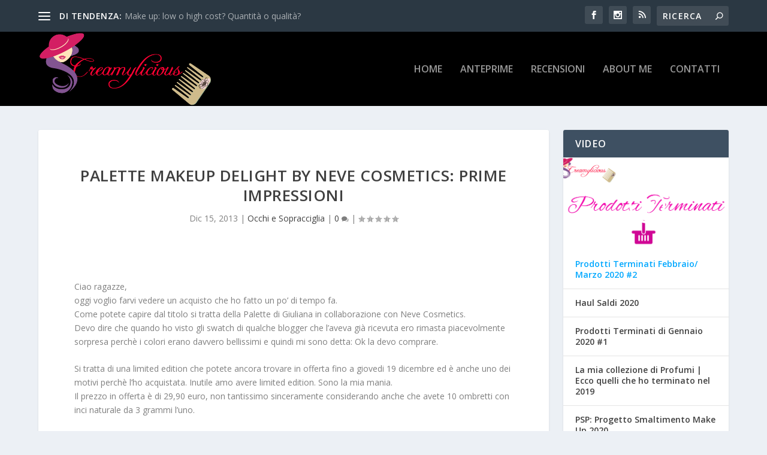

--- FILE ---
content_type: text/html; charset=UTF-8
request_url: https://www.creamylicious.it/palette-makeup-delight-by-neve-cosmetics-prime-impressioni/
body_size: 27996
content:
<!DOCTYPE html>
<!--[if IE 6]>
<html id="ie6" lang="it-IT">
<![endif]-->
<!--[if IE 7]>
<html id="ie7" lang="it-IT">
<![endif]-->
<!--[if IE 8]>
<html id="ie8" lang="it-IT">
<![endif]-->
<!--[if !(IE 6) | !(IE 7) | !(IE 8)  ]><!-->
<html lang="it-IT">
<!--<![endif]-->
<head>
	<meta charset="UTF-8" />
			
	<meta http-equiv="X-UA-Compatible" content="IE=edge">
	<link rel="pingback" href="https://www.creamylicious.it/xmlrpc.php" />

		<!--[if lt IE 9]>
	<script src="https://www.creamylicious.it/wp-content/themes/Extra/scripts/ext/html5.js" type="text/javascript"></script>
	<![endif]-->

	<script type="text/javascript">
		document.documentElement.className = 'js';
	</script>

	<style>
#wpadminbar #wp-admin-bar-wccp_free_top_button .ab-icon:before {
	content: "\f160";
	color: #02CA02;
	top: 3px;
}
#wpadminbar #wp-admin-bar-wccp_free_top_button .ab-icon {
	transform: rotate(45deg);
}
</style>
<meta name='robots' content='index, follow, max-image-preview:large, max-snippet:-1, max-video-preview:-1' />
<script type="text/javascript">
			let jqueryParams=[],jQuery=function(r){return jqueryParams=[...jqueryParams,r],jQuery},$=function(r){return jqueryParams=[...jqueryParams,r],$};window.jQuery=jQuery,window.$=jQuery;let customHeadScripts=!1;jQuery.fn=jQuery.prototype={},$.fn=jQuery.prototype={},jQuery.noConflict=function(r){if(window.jQuery)return jQuery=window.jQuery,$=window.jQuery,customHeadScripts=!0,jQuery.noConflict},jQuery.ready=function(r){jqueryParams=[...jqueryParams,r]},$.ready=function(r){jqueryParams=[...jqueryParams,r]},jQuery.load=function(r){jqueryParams=[...jqueryParams,r]},$.load=function(r){jqueryParams=[...jqueryParams,r]},jQuery.fn.ready=function(r){jqueryParams=[...jqueryParams,r]},$.fn.ready=function(r){jqueryParams=[...jqueryParams,r]};</script>
	<!-- This site is optimized with the Yoast SEO plugin v26.7 - https://yoast.com/wordpress/plugins/seo/ -->
	<title>Palette Makeup Delight by Neve Cosmetics: prime impressioni | Creamylicious | Make Up &amp; Beauty</title>
	<link rel="canonical" href="https://www.creamylicious.it/palette-makeup-delight-by-neve-cosmetics-prime-impressioni/" />
	<meta property="og:locale" content="it_IT" />
	<meta property="og:type" content="article" />
	<meta property="og:title" content="Palette Makeup Delight by Neve Cosmetics: prime impressioni | Creamylicious | Make Up &amp; Beauty" />
	<meta property="og:description" content="Ciao ragazze,oggi voglio farvi vedere un acquisto che ho fatto un po&#8217; di tempo fa.Come potete capire dal titolo si tratta della Palette di Giuliana in collaborazione con Neve Cosmetics.Devo dire che quando ho visto gli swatch di qualche blogger che l&#8217;aveva già ricevuta ero rimasta piacevolmente sorpresa perchè i colori erano davvero bellissimi e [&hellip;]" />
	<meta property="og:url" content="https://www.creamylicious.it/palette-makeup-delight-by-neve-cosmetics-prime-impressioni/" />
	<meta property="og:site_name" content="Creamylicious | Make Up &amp; Beauty" />
	<meta property="article:publisher" content="https://www.facebook.com/creamylicious87/" />
	<meta property="article:published_time" content="2013-12-15T13:42:00+00:00" />
	<meta property="article:modified_time" content="2016-10-15T12:37:23+00:00" />
	<meta property="og:image" content="http://3.bp.blogspot.com/-hP6MmDKXfjs/Uq2ea_7dewI/AAAAAAAABVs/ALyCVlK1R90/s1600/1.JPG" />
	<meta name="author" content="Ilaria" />
	<meta name="twitter:card" content="summary_large_image" />
	<meta name="twitter:label1" content="Scritto da" />
	<meta name="twitter:data1" content="Ilaria" />
	<meta name="twitter:label2" content="Tempo di lettura stimato" />
	<meta name="twitter:data2" content="2 minuti" />
	<script type="application/ld+json" class="yoast-schema-graph">{"@context":"https://schema.org","@graph":[{"@type":"Article","@id":"https://www.creamylicious.it/palette-makeup-delight-by-neve-cosmetics-prime-impressioni/#article","isPartOf":{"@id":"https://www.creamylicious.it/palette-makeup-delight-by-neve-cosmetics-prime-impressioni/"},"author":{"name":"Ilaria","@id":"https://www.creamylicious.it/#/schema/person/6a11e246f3aa0f30cd90b4d33afe3cf7"},"headline":"Palette Makeup Delight by Neve Cosmetics: prime impressioni","datePublished":"2013-12-15T13:42:00+00:00","dateModified":"2016-10-15T12:37:23+00:00","mainEntityOfPage":{"@id":"https://www.creamylicious.it/palette-makeup-delight-by-neve-cosmetics-prime-impressioni/"},"wordCount":352,"commentCount":0,"image":{"@id":"https://www.creamylicious.it/palette-makeup-delight-by-neve-cosmetics-prime-impressioni/#primaryimage"},"thumbnailUrl":"http://3.bp.blogspot.com/-hP6MmDKXfjs/Uq2ea_7dewI/AAAAAAAABVs/ALyCVlK1R90/s1600/1.JPG","keywords":["neve cosmetics","palette make up delight","prime impressioni"],"articleSection":["Occhi e Sopracciglia"],"inLanguage":"it-IT","potentialAction":[{"@type":"CommentAction","name":"Comment","target":["https://www.creamylicious.it/palette-makeup-delight-by-neve-cosmetics-prime-impressioni/#respond"]}]},{"@type":"WebPage","@id":"https://www.creamylicious.it/palette-makeup-delight-by-neve-cosmetics-prime-impressioni/","url":"https://www.creamylicious.it/palette-makeup-delight-by-neve-cosmetics-prime-impressioni/","name":"Palette Makeup Delight by Neve Cosmetics: prime impressioni | Creamylicious | Make Up &amp; Beauty","isPartOf":{"@id":"https://www.creamylicious.it/#website"},"primaryImageOfPage":{"@id":"https://www.creamylicious.it/palette-makeup-delight-by-neve-cosmetics-prime-impressioni/#primaryimage"},"image":{"@id":"https://www.creamylicious.it/palette-makeup-delight-by-neve-cosmetics-prime-impressioni/#primaryimage"},"thumbnailUrl":"http://3.bp.blogspot.com/-hP6MmDKXfjs/Uq2ea_7dewI/AAAAAAAABVs/ALyCVlK1R90/s1600/1.JPG","datePublished":"2013-12-15T13:42:00+00:00","dateModified":"2016-10-15T12:37:23+00:00","author":{"@id":"https://www.creamylicious.it/#/schema/person/6a11e246f3aa0f30cd90b4d33afe3cf7"},"breadcrumb":{"@id":"https://www.creamylicious.it/palette-makeup-delight-by-neve-cosmetics-prime-impressioni/#breadcrumb"},"inLanguage":"it-IT","potentialAction":[{"@type":"ReadAction","target":["https://www.creamylicious.it/palette-makeup-delight-by-neve-cosmetics-prime-impressioni/"]}]},{"@type":"ImageObject","inLanguage":"it-IT","@id":"https://www.creamylicious.it/palette-makeup-delight-by-neve-cosmetics-prime-impressioni/#primaryimage","url":"http://3.bp.blogspot.com/-hP6MmDKXfjs/Uq2ea_7dewI/AAAAAAAABVs/ALyCVlK1R90/s1600/1.JPG","contentUrl":"http://3.bp.blogspot.com/-hP6MmDKXfjs/Uq2ea_7dewI/AAAAAAAABVs/ALyCVlK1R90/s1600/1.JPG"},{"@type":"BreadcrumbList","@id":"https://www.creamylicious.it/palette-makeup-delight-by-neve-cosmetics-prime-impressioni/#breadcrumb","itemListElement":[{"@type":"ListItem","position":1,"name":"Home","item":"https://www.creamylicious.it/"},{"@type":"ListItem","position":2,"name":"Palette Makeup Delight by Neve Cosmetics: prime impressioni"}]},{"@type":"WebSite","@id":"https://www.creamylicious.it/#website","url":"https://www.creamylicious.it/","name":"Creamylicious | Make Up &amp; Beauty","description":"Beauty blog","potentialAction":[{"@type":"SearchAction","target":{"@type":"EntryPoint","urlTemplate":"https://www.creamylicious.it/?s={search_term_string}"},"query-input":{"@type":"PropertyValueSpecification","valueRequired":true,"valueName":"search_term_string"}}],"inLanguage":"it-IT"},{"@type":"Person","@id":"https://www.creamylicious.it/#/schema/person/6a11e246f3aa0f30cd90b4d33afe3cf7","name":"Ilaria","description":"Ciao sono Ilaria, amo gli animali, guardare i tramonti, viaggiare e scoprire posti nuovi, la fotografia e ovviamente...la cosmesi.","sameAs":["https://www.creamylicious.it/"],"url":"https://www.creamylicious.it/author/hillary/"}]}</script>
	<!-- / Yoast SEO plugin. -->


<link rel='dns-prefetch' href='//fonts.googleapis.com' />
<link rel="alternate" type="application/rss+xml" title="Creamylicious | Make Up &amp; Beauty &raquo; Feed" href="https://www.creamylicious.it/feed/" />
<link rel="alternate" type="application/rss+xml" title="Creamylicious | Make Up &amp; Beauty &raquo; Feed dei commenti" href="https://www.creamylicious.it/comments/feed/" />
<link rel="alternate" type="application/rss+xml" title="Creamylicious | Make Up &amp; Beauty &raquo; Palette Makeup Delight by Neve Cosmetics: prime impressioni Feed dei commenti" href="https://www.creamylicious.it/palette-makeup-delight-by-neve-cosmetics-prime-impressioni/feed/" />
		<!-- This site uses the Google Analytics by ExactMetrics plugin v8.7.4 - Using Analytics tracking - https://www.exactmetrics.com/ -->
		<!-- Note: ExactMetrics is not currently configured on this site. The site owner needs to authenticate with Google Analytics in the ExactMetrics settings panel. -->
					<!-- No tracking code set -->
				<!-- / Google Analytics by ExactMetrics -->
		<meta content="Extra v.4.27.5" name="generator"/><link rel='stylesheet' id='wp-block-library-css' href='https://www.creamylicious.it/wp-includes/css/dist/block-library/style.min.css?ver=57c49b13bf322bc0d30a2f25c62964dd' type='text/css' media='all' />
<style id='wp-block-library-theme-inline-css' type='text/css'>
.wp-block-audio :where(figcaption){color:#555;font-size:13px;text-align:center}.is-dark-theme .wp-block-audio :where(figcaption){color:#ffffffa6}.wp-block-audio{margin:0 0 1em}.wp-block-code{border:1px solid #ccc;border-radius:4px;font-family:Menlo,Consolas,monaco,monospace;padding:.8em 1em}.wp-block-embed :where(figcaption){color:#555;font-size:13px;text-align:center}.is-dark-theme .wp-block-embed :where(figcaption){color:#ffffffa6}.wp-block-embed{margin:0 0 1em}.blocks-gallery-caption{color:#555;font-size:13px;text-align:center}.is-dark-theme .blocks-gallery-caption{color:#ffffffa6}:root :where(.wp-block-image figcaption){color:#555;font-size:13px;text-align:center}.is-dark-theme :root :where(.wp-block-image figcaption){color:#ffffffa6}.wp-block-image{margin:0 0 1em}.wp-block-pullquote{border-bottom:4px solid;border-top:4px solid;color:currentColor;margin-bottom:1.75em}.wp-block-pullquote cite,.wp-block-pullquote footer,.wp-block-pullquote__citation{color:currentColor;font-size:.8125em;font-style:normal;text-transform:uppercase}.wp-block-quote{border-left:.25em solid;margin:0 0 1.75em;padding-left:1em}.wp-block-quote cite,.wp-block-quote footer{color:currentColor;font-size:.8125em;font-style:normal;position:relative}.wp-block-quote:where(.has-text-align-right){border-left:none;border-right:.25em solid;padding-left:0;padding-right:1em}.wp-block-quote:where(.has-text-align-center){border:none;padding-left:0}.wp-block-quote.is-large,.wp-block-quote.is-style-large,.wp-block-quote:where(.is-style-plain){border:none}.wp-block-search .wp-block-search__label{font-weight:700}.wp-block-search__button{border:1px solid #ccc;padding:.375em .625em}:where(.wp-block-group.has-background){padding:1.25em 2.375em}.wp-block-separator.has-css-opacity{opacity:.4}.wp-block-separator{border:none;border-bottom:2px solid;margin-left:auto;margin-right:auto}.wp-block-separator.has-alpha-channel-opacity{opacity:1}.wp-block-separator:not(.is-style-wide):not(.is-style-dots){width:100px}.wp-block-separator.has-background:not(.is-style-dots){border-bottom:none;height:1px}.wp-block-separator.has-background:not(.is-style-wide):not(.is-style-dots){height:2px}.wp-block-table{margin:0 0 1em}.wp-block-table td,.wp-block-table th{word-break:normal}.wp-block-table :where(figcaption){color:#555;font-size:13px;text-align:center}.is-dark-theme .wp-block-table :where(figcaption){color:#ffffffa6}.wp-block-video :where(figcaption){color:#555;font-size:13px;text-align:center}.is-dark-theme .wp-block-video :where(figcaption){color:#ffffffa6}.wp-block-video{margin:0 0 1em}:root :where(.wp-block-template-part.has-background){margin-bottom:0;margin-top:0;padding:1.25em 2.375em}
</style>
<style id='global-styles-inline-css' type='text/css'>
:root{--wp--preset--aspect-ratio--square: 1;--wp--preset--aspect-ratio--4-3: 4/3;--wp--preset--aspect-ratio--3-4: 3/4;--wp--preset--aspect-ratio--3-2: 3/2;--wp--preset--aspect-ratio--2-3: 2/3;--wp--preset--aspect-ratio--16-9: 16/9;--wp--preset--aspect-ratio--9-16: 9/16;--wp--preset--color--black: #000000;--wp--preset--color--cyan-bluish-gray: #abb8c3;--wp--preset--color--white: #ffffff;--wp--preset--color--pale-pink: #f78da7;--wp--preset--color--vivid-red: #cf2e2e;--wp--preset--color--luminous-vivid-orange: #ff6900;--wp--preset--color--luminous-vivid-amber: #fcb900;--wp--preset--color--light-green-cyan: #7bdcb5;--wp--preset--color--vivid-green-cyan: #00d084;--wp--preset--color--pale-cyan-blue: #8ed1fc;--wp--preset--color--vivid-cyan-blue: #0693e3;--wp--preset--color--vivid-purple: #9b51e0;--wp--preset--gradient--vivid-cyan-blue-to-vivid-purple: linear-gradient(135deg,rgba(6,147,227,1) 0%,rgb(155,81,224) 100%);--wp--preset--gradient--light-green-cyan-to-vivid-green-cyan: linear-gradient(135deg,rgb(122,220,180) 0%,rgb(0,208,130) 100%);--wp--preset--gradient--luminous-vivid-amber-to-luminous-vivid-orange: linear-gradient(135deg,rgba(252,185,0,1) 0%,rgba(255,105,0,1) 100%);--wp--preset--gradient--luminous-vivid-orange-to-vivid-red: linear-gradient(135deg,rgba(255,105,0,1) 0%,rgb(207,46,46) 100%);--wp--preset--gradient--very-light-gray-to-cyan-bluish-gray: linear-gradient(135deg,rgb(238,238,238) 0%,rgb(169,184,195) 100%);--wp--preset--gradient--cool-to-warm-spectrum: linear-gradient(135deg,rgb(74,234,220) 0%,rgb(151,120,209) 20%,rgb(207,42,186) 40%,rgb(238,44,130) 60%,rgb(251,105,98) 80%,rgb(254,248,76) 100%);--wp--preset--gradient--blush-light-purple: linear-gradient(135deg,rgb(255,206,236) 0%,rgb(152,150,240) 100%);--wp--preset--gradient--blush-bordeaux: linear-gradient(135deg,rgb(254,205,165) 0%,rgb(254,45,45) 50%,rgb(107,0,62) 100%);--wp--preset--gradient--luminous-dusk: linear-gradient(135deg,rgb(255,203,112) 0%,rgb(199,81,192) 50%,rgb(65,88,208) 100%);--wp--preset--gradient--pale-ocean: linear-gradient(135deg,rgb(255,245,203) 0%,rgb(182,227,212) 50%,rgb(51,167,181) 100%);--wp--preset--gradient--electric-grass: linear-gradient(135deg,rgb(202,248,128) 0%,rgb(113,206,126) 100%);--wp--preset--gradient--midnight: linear-gradient(135deg,rgb(2,3,129) 0%,rgb(40,116,252) 100%);--wp--preset--font-size--small: 13px;--wp--preset--font-size--medium: 20px;--wp--preset--font-size--large: 36px;--wp--preset--font-size--x-large: 42px;--wp--preset--spacing--20: 0.44rem;--wp--preset--spacing--30: 0.67rem;--wp--preset--spacing--40: 1rem;--wp--preset--spacing--50: 1.5rem;--wp--preset--spacing--60: 2.25rem;--wp--preset--spacing--70: 3.38rem;--wp--preset--spacing--80: 5.06rem;--wp--preset--shadow--natural: 6px 6px 9px rgba(0, 0, 0, 0.2);--wp--preset--shadow--deep: 12px 12px 50px rgba(0, 0, 0, 0.4);--wp--preset--shadow--sharp: 6px 6px 0px rgba(0, 0, 0, 0.2);--wp--preset--shadow--outlined: 6px 6px 0px -3px rgba(255, 255, 255, 1), 6px 6px rgba(0, 0, 0, 1);--wp--preset--shadow--crisp: 6px 6px 0px rgba(0, 0, 0, 1);}:root { --wp--style--global--content-size: 856px;--wp--style--global--wide-size: 1280px; }:where(body) { margin: 0; }.wp-site-blocks > .alignleft { float: left; margin-right: 2em; }.wp-site-blocks > .alignright { float: right; margin-left: 2em; }.wp-site-blocks > .aligncenter { justify-content: center; margin-left: auto; margin-right: auto; }:where(.is-layout-flex){gap: 0.5em;}:where(.is-layout-grid){gap: 0.5em;}.is-layout-flow > .alignleft{float: left;margin-inline-start: 0;margin-inline-end: 2em;}.is-layout-flow > .alignright{float: right;margin-inline-start: 2em;margin-inline-end: 0;}.is-layout-flow > .aligncenter{margin-left: auto !important;margin-right: auto !important;}.is-layout-constrained > .alignleft{float: left;margin-inline-start: 0;margin-inline-end: 2em;}.is-layout-constrained > .alignright{float: right;margin-inline-start: 2em;margin-inline-end: 0;}.is-layout-constrained > .aligncenter{margin-left: auto !important;margin-right: auto !important;}.is-layout-constrained > :where(:not(.alignleft):not(.alignright):not(.alignfull)){max-width: var(--wp--style--global--content-size);margin-left: auto !important;margin-right: auto !important;}.is-layout-constrained > .alignwide{max-width: var(--wp--style--global--wide-size);}body .is-layout-flex{display: flex;}.is-layout-flex{flex-wrap: wrap;align-items: center;}.is-layout-flex > :is(*, div){margin: 0;}body .is-layout-grid{display: grid;}.is-layout-grid > :is(*, div){margin: 0;}body{padding-top: 0px;padding-right: 0px;padding-bottom: 0px;padding-left: 0px;}:root :where(.wp-element-button, .wp-block-button__link){background-color: #32373c;border-width: 0;color: #fff;font-family: inherit;font-size: inherit;line-height: inherit;padding: calc(0.667em + 2px) calc(1.333em + 2px);text-decoration: none;}.has-black-color{color: var(--wp--preset--color--black) !important;}.has-cyan-bluish-gray-color{color: var(--wp--preset--color--cyan-bluish-gray) !important;}.has-white-color{color: var(--wp--preset--color--white) !important;}.has-pale-pink-color{color: var(--wp--preset--color--pale-pink) !important;}.has-vivid-red-color{color: var(--wp--preset--color--vivid-red) !important;}.has-luminous-vivid-orange-color{color: var(--wp--preset--color--luminous-vivid-orange) !important;}.has-luminous-vivid-amber-color{color: var(--wp--preset--color--luminous-vivid-amber) !important;}.has-light-green-cyan-color{color: var(--wp--preset--color--light-green-cyan) !important;}.has-vivid-green-cyan-color{color: var(--wp--preset--color--vivid-green-cyan) !important;}.has-pale-cyan-blue-color{color: var(--wp--preset--color--pale-cyan-blue) !important;}.has-vivid-cyan-blue-color{color: var(--wp--preset--color--vivid-cyan-blue) !important;}.has-vivid-purple-color{color: var(--wp--preset--color--vivid-purple) !important;}.has-black-background-color{background-color: var(--wp--preset--color--black) !important;}.has-cyan-bluish-gray-background-color{background-color: var(--wp--preset--color--cyan-bluish-gray) !important;}.has-white-background-color{background-color: var(--wp--preset--color--white) !important;}.has-pale-pink-background-color{background-color: var(--wp--preset--color--pale-pink) !important;}.has-vivid-red-background-color{background-color: var(--wp--preset--color--vivid-red) !important;}.has-luminous-vivid-orange-background-color{background-color: var(--wp--preset--color--luminous-vivid-orange) !important;}.has-luminous-vivid-amber-background-color{background-color: var(--wp--preset--color--luminous-vivid-amber) !important;}.has-light-green-cyan-background-color{background-color: var(--wp--preset--color--light-green-cyan) !important;}.has-vivid-green-cyan-background-color{background-color: var(--wp--preset--color--vivid-green-cyan) !important;}.has-pale-cyan-blue-background-color{background-color: var(--wp--preset--color--pale-cyan-blue) !important;}.has-vivid-cyan-blue-background-color{background-color: var(--wp--preset--color--vivid-cyan-blue) !important;}.has-vivid-purple-background-color{background-color: var(--wp--preset--color--vivid-purple) !important;}.has-black-border-color{border-color: var(--wp--preset--color--black) !important;}.has-cyan-bluish-gray-border-color{border-color: var(--wp--preset--color--cyan-bluish-gray) !important;}.has-white-border-color{border-color: var(--wp--preset--color--white) !important;}.has-pale-pink-border-color{border-color: var(--wp--preset--color--pale-pink) !important;}.has-vivid-red-border-color{border-color: var(--wp--preset--color--vivid-red) !important;}.has-luminous-vivid-orange-border-color{border-color: var(--wp--preset--color--luminous-vivid-orange) !important;}.has-luminous-vivid-amber-border-color{border-color: var(--wp--preset--color--luminous-vivid-amber) !important;}.has-light-green-cyan-border-color{border-color: var(--wp--preset--color--light-green-cyan) !important;}.has-vivid-green-cyan-border-color{border-color: var(--wp--preset--color--vivid-green-cyan) !important;}.has-pale-cyan-blue-border-color{border-color: var(--wp--preset--color--pale-cyan-blue) !important;}.has-vivid-cyan-blue-border-color{border-color: var(--wp--preset--color--vivid-cyan-blue) !important;}.has-vivid-purple-border-color{border-color: var(--wp--preset--color--vivid-purple) !important;}.has-vivid-cyan-blue-to-vivid-purple-gradient-background{background: var(--wp--preset--gradient--vivid-cyan-blue-to-vivid-purple) !important;}.has-light-green-cyan-to-vivid-green-cyan-gradient-background{background: var(--wp--preset--gradient--light-green-cyan-to-vivid-green-cyan) !important;}.has-luminous-vivid-amber-to-luminous-vivid-orange-gradient-background{background: var(--wp--preset--gradient--luminous-vivid-amber-to-luminous-vivid-orange) !important;}.has-luminous-vivid-orange-to-vivid-red-gradient-background{background: var(--wp--preset--gradient--luminous-vivid-orange-to-vivid-red) !important;}.has-very-light-gray-to-cyan-bluish-gray-gradient-background{background: var(--wp--preset--gradient--very-light-gray-to-cyan-bluish-gray) !important;}.has-cool-to-warm-spectrum-gradient-background{background: var(--wp--preset--gradient--cool-to-warm-spectrum) !important;}.has-blush-light-purple-gradient-background{background: var(--wp--preset--gradient--blush-light-purple) !important;}.has-blush-bordeaux-gradient-background{background: var(--wp--preset--gradient--blush-bordeaux) !important;}.has-luminous-dusk-gradient-background{background: var(--wp--preset--gradient--luminous-dusk) !important;}.has-pale-ocean-gradient-background{background: var(--wp--preset--gradient--pale-ocean) !important;}.has-electric-grass-gradient-background{background: var(--wp--preset--gradient--electric-grass) !important;}.has-midnight-gradient-background{background: var(--wp--preset--gradient--midnight) !important;}.has-small-font-size{font-size: var(--wp--preset--font-size--small) !important;}.has-medium-font-size{font-size: var(--wp--preset--font-size--medium) !important;}.has-large-font-size{font-size: var(--wp--preset--font-size--large) !important;}.has-x-large-font-size{font-size: var(--wp--preset--font-size--x-large) !important;}
:where(.wp-block-post-template.is-layout-flex){gap: 1.25em;}:where(.wp-block-post-template.is-layout-grid){gap: 1.25em;}
:where(.wp-block-columns.is-layout-flex){gap: 2em;}:where(.wp-block-columns.is-layout-grid){gap: 2em;}
:root :where(.wp-block-pullquote){font-size: 1.5em;line-height: 1.6;}
</style>
<link rel='stylesheet' id='extra-fonts-css' href='https://fonts.googleapis.com/css?family=Open+Sans:300italic,400italic,600italic,700italic,800italic,400,300,600,700,800&#038;subset=latin,latin-ext' type='text/css' media='all' />
<link rel='stylesheet' id='extra-style-css' href='https://www.creamylicious.it/wp-content/themes/Extra/style.min.css?ver=4.27.5' type='text/css' media='all' />
<style id='extra-dynamic-critical-inline-css' type='text/css'>
@font-face{font-family:ETmodules;font-display:block;src:url(//www.creamylicious.it/wp-content/themes/Extra/core/admin/fonts/modules/base/modules.eot);src:url(//www.creamylicious.it/wp-content/themes/Extra/core/admin/fonts/modules/base/modules.eot?#iefix) format("embedded-opentype"),url(//www.creamylicious.it/wp-content/themes/Extra/core/admin/fonts/modules/base/modules.woff) format("woff"),url(//www.creamylicious.it/wp-content/themes/Extra/core/admin/fonts/modules/base/modules.ttf) format("truetype"),url(//www.creamylicious.it/wp-content/themes/Extra/core/admin/fonts/modules/base/modules.svg#ETmodules) format("svg");font-weight:400;font-style:normal}
.et_audio_content,.et_link_content,.et_quote_content{background-color:#2ea3f2}.et_pb_post .et-pb-controllers a{margin-bottom:10px}.format-gallery .et-pb-controllers{bottom:0}.et_pb_blog_grid .et_audio_content{margin-bottom:19px}.et_pb_row .et_pb_blog_grid .et_pb_post .et_pb_slide{min-height:180px}.et_audio_content .wp-block-audio{margin:0;padding:0}.et_audio_content h2{line-height:44px}.et_pb_column_1_2 .et_audio_content h2,.et_pb_column_1_3 .et_audio_content h2,.et_pb_column_1_4 .et_audio_content h2,.et_pb_column_1_5 .et_audio_content h2,.et_pb_column_1_6 .et_audio_content h2,.et_pb_column_2_5 .et_audio_content h2,.et_pb_column_3_5 .et_audio_content h2,.et_pb_column_3_8 .et_audio_content h2{margin-bottom:9px;margin-top:0}.et_pb_column_1_2 .et_audio_content,.et_pb_column_3_5 .et_audio_content{padding:35px 40px}.et_pb_column_1_2 .et_audio_content h2,.et_pb_column_3_5 .et_audio_content h2{line-height:32px}.et_pb_column_1_3 .et_audio_content,.et_pb_column_1_4 .et_audio_content,.et_pb_column_1_5 .et_audio_content,.et_pb_column_1_6 .et_audio_content,.et_pb_column_2_5 .et_audio_content,.et_pb_column_3_8 .et_audio_content{padding:35px 20px}.et_pb_column_1_3 .et_audio_content h2,.et_pb_column_1_4 .et_audio_content h2,.et_pb_column_1_5 .et_audio_content h2,.et_pb_column_1_6 .et_audio_content h2,.et_pb_column_2_5 .et_audio_content h2,.et_pb_column_3_8 .et_audio_content h2{font-size:18px;line-height:26px}article.et_pb_has_overlay .et_pb_blog_image_container{position:relative}.et_pb_post>.et_main_video_container{position:relative;margin-bottom:30px}.et_pb_post .et_pb_video_overlay .et_pb_video_play{color:#fff}.et_pb_post .et_pb_video_overlay_hover:hover{background:rgba(0,0,0,.6)}.et_audio_content,.et_link_content,.et_quote_content{text-align:center;word-wrap:break-word;position:relative;padding:50px 60px}.et_audio_content h2,.et_link_content a.et_link_main_url,.et_link_content h2,.et_quote_content blockquote cite,.et_quote_content blockquote p{color:#fff!important}.et_quote_main_link{position:absolute;text-indent:-9999px;width:100%;height:100%;display:block;top:0;left:0}.et_quote_content blockquote{padding:0;margin:0;border:none}.et_audio_content h2,.et_link_content h2,.et_quote_content blockquote p{margin-top:0}.et_audio_content h2{margin-bottom:20px}.et_audio_content h2,.et_link_content h2,.et_quote_content blockquote p{line-height:44px}.et_link_content a.et_link_main_url,.et_quote_content blockquote cite{font-size:18px;font-weight:200}.et_quote_content blockquote cite{font-style:normal}.et_pb_column_2_3 .et_quote_content{padding:50px 42px 45px}.et_pb_column_2_3 .et_audio_content,.et_pb_column_2_3 .et_link_content{padding:40px 40px 45px}.et_pb_column_1_2 .et_audio_content,.et_pb_column_1_2 .et_link_content,.et_pb_column_1_2 .et_quote_content,.et_pb_column_3_5 .et_audio_content,.et_pb_column_3_5 .et_link_content,.et_pb_column_3_5 .et_quote_content{padding:35px 40px}.et_pb_column_1_2 .et_quote_content blockquote p,.et_pb_column_3_5 .et_quote_content blockquote p{font-size:26px;line-height:32px}.et_pb_column_1_2 .et_audio_content h2,.et_pb_column_1_2 .et_link_content h2,.et_pb_column_3_5 .et_audio_content h2,.et_pb_column_3_5 .et_link_content h2{line-height:32px}.et_pb_column_1_2 .et_link_content a.et_link_main_url,.et_pb_column_1_2 .et_quote_content blockquote cite,.et_pb_column_3_5 .et_link_content a.et_link_main_url,.et_pb_column_3_5 .et_quote_content blockquote cite{font-size:14px}.et_pb_column_1_3 .et_quote_content,.et_pb_column_1_4 .et_quote_content,.et_pb_column_1_5 .et_quote_content,.et_pb_column_1_6 .et_quote_content,.et_pb_column_2_5 .et_quote_content,.et_pb_column_3_8 .et_quote_content{padding:35px 30px 32px}.et_pb_column_1_3 .et_audio_content,.et_pb_column_1_3 .et_link_content,.et_pb_column_1_4 .et_audio_content,.et_pb_column_1_4 .et_link_content,.et_pb_column_1_5 .et_audio_content,.et_pb_column_1_5 .et_link_content,.et_pb_column_1_6 .et_audio_content,.et_pb_column_1_6 .et_link_content,.et_pb_column_2_5 .et_audio_content,.et_pb_column_2_5 .et_link_content,.et_pb_column_3_8 .et_audio_content,.et_pb_column_3_8 .et_link_content{padding:35px 20px}.et_pb_column_1_3 .et_audio_content h2,.et_pb_column_1_3 .et_link_content h2,.et_pb_column_1_3 .et_quote_content blockquote p,.et_pb_column_1_4 .et_audio_content h2,.et_pb_column_1_4 .et_link_content h2,.et_pb_column_1_4 .et_quote_content blockquote p,.et_pb_column_1_5 .et_audio_content h2,.et_pb_column_1_5 .et_link_content h2,.et_pb_column_1_5 .et_quote_content blockquote p,.et_pb_column_1_6 .et_audio_content h2,.et_pb_column_1_6 .et_link_content h2,.et_pb_column_1_6 .et_quote_content blockquote p,.et_pb_column_2_5 .et_audio_content h2,.et_pb_column_2_5 .et_link_content h2,.et_pb_column_2_5 .et_quote_content blockquote p,.et_pb_column_3_8 .et_audio_content h2,.et_pb_column_3_8 .et_link_content h2,.et_pb_column_3_8 .et_quote_content blockquote p{font-size:18px;line-height:26px}.et_pb_column_1_3 .et_link_content a.et_link_main_url,.et_pb_column_1_3 .et_quote_content blockquote cite,.et_pb_column_1_4 .et_link_content a.et_link_main_url,.et_pb_column_1_4 .et_quote_content blockquote cite,.et_pb_column_1_5 .et_link_content a.et_link_main_url,.et_pb_column_1_5 .et_quote_content blockquote cite,.et_pb_column_1_6 .et_link_content a.et_link_main_url,.et_pb_column_1_6 .et_quote_content blockquote cite,.et_pb_column_2_5 .et_link_content a.et_link_main_url,.et_pb_column_2_5 .et_quote_content blockquote cite,.et_pb_column_3_8 .et_link_content a.et_link_main_url,.et_pb_column_3_8 .et_quote_content blockquote cite{font-size:14px}.et_pb_post .et_pb_gallery_post_type .et_pb_slide{min-height:500px;background-size:cover!important;background-position:top}.format-gallery .et_pb_slider.gallery-not-found .et_pb_slide{box-shadow:inset 0 0 10px rgba(0,0,0,.1)}.format-gallery .et_pb_slider:hover .et-pb-arrow-prev{left:0}.format-gallery .et_pb_slider:hover .et-pb-arrow-next{right:0}.et_pb_post>.et_pb_slider{margin-bottom:30px}.et_pb_column_3_4 .et_pb_post .et_pb_slide{min-height:442px}.et_pb_column_2_3 .et_pb_post .et_pb_slide{min-height:390px}.et_pb_column_1_2 .et_pb_post .et_pb_slide,.et_pb_column_3_5 .et_pb_post .et_pb_slide{min-height:284px}.et_pb_column_1_3 .et_pb_post .et_pb_slide,.et_pb_column_2_5 .et_pb_post .et_pb_slide,.et_pb_column_3_8 .et_pb_post .et_pb_slide{min-height:180px}.et_pb_column_1_4 .et_pb_post .et_pb_slide,.et_pb_column_1_5 .et_pb_post .et_pb_slide,.et_pb_column_1_6 .et_pb_post .et_pb_slide{min-height:125px}.et_pb_portfolio.et_pb_section_parallax .pagination,.et_pb_portfolio.et_pb_section_video .pagination,.et_pb_portfolio_grid.et_pb_section_parallax .pagination,.et_pb_portfolio_grid.et_pb_section_video .pagination{position:relative}.et_pb_bg_layout_light .et_pb_post .post-meta,.et_pb_bg_layout_light .et_pb_post .post-meta a,.et_pb_bg_layout_light .et_pb_post p{color:#666}.et_pb_bg_layout_dark .et_pb_post .post-meta,.et_pb_bg_layout_dark .et_pb_post .post-meta a,.et_pb_bg_layout_dark .et_pb_post p{color:inherit}.et_pb_text_color_dark .et_audio_content h2,.et_pb_text_color_dark .et_link_content a.et_link_main_url,.et_pb_text_color_dark .et_link_content h2,.et_pb_text_color_dark .et_quote_content blockquote cite,.et_pb_text_color_dark .et_quote_content blockquote p{color:#666!important}.et_pb_text_color_dark.et_audio_content h2,.et_pb_text_color_dark.et_link_content a.et_link_main_url,.et_pb_text_color_dark.et_link_content h2,.et_pb_text_color_dark.et_quote_content blockquote cite,.et_pb_text_color_dark.et_quote_content blockquote p{color:#bbb!important}.et_pb_text_color_dark.et_audio_content,.et_pb_text_color_dark.et_link_content,.et_pb_text_color_dark.et_quote_content{background-color:#e8e8e8}@media (min-width:981px) and (max-width:1100px){.et_quote_content{padding:50px 70px 45px}.et_pb_column_2_3 .et_quote_content{padding:50px 50px 45px}.et_pb_column_1_2 .et_quote_content,.et_pb_column_3_5 .et_quote_content{padding:35px 47px 30px}.et_pb_column_1_3 .et_quote_content,.et_pb_column_1_4 .et_quote_content,.et_pb_column_1_5 .et_quote_content,.et_pb_column_1_6 .et_quote_content,.et_pb_column_2_5 .et_quote_content,.et_pb_column_3_8 .et_quote_content{padding:35px 25px 32px}.et_pb_column_4_4 .et_pb_post .et_pb_slide{min-height:534px}.et_pb_column_3_4 .et_pb_post .et_pb_slide{min-height:392px}.et_pb_column_2_3 .et_pb_post .et_pb_slide{min-height:345px}.et_pb_column_1_2 .et_pb_post .et_pb_slide,.et_pb_column_3_5 .et_pb_post .et_pb_slide{min-height:250px}.et_pb_column_1_3 .et_pb_post .et_pb_slide,.et_pb_column_2_5 .et_pb_post .et_pb_slide,.et_pb_column_3_8 .et_pb_post .et_pb_slide{min-height:155px}.et_pb_column_1_4 .et_pb_post .et_pb_slide,.et_pb_column_1_5 .et_pb_post .et_pb_slide,.et_pb_column_1_6 .et_pb_post .et_pb_slide{min-height:108px}}@media (max-width:980px){.et_pb_bg_layout_dark_tablet .et_audio_content h2{color:#fff!important}.et_pb_text_color_dark_tablet.et_audio_content h2{color:#bbb!important}.et_pb_text_color_dark_tablet.et_audio_content{background-color:#e8e8e8}.et_pb_bg_layout_dark_tablet .et_audio_content h2,.et_pb_bg_layout_dark_tablet .et_link_content a.et_link_main_url,.et_pb_bg_layout_dark_tablet .et_link_content h2,.et_pb_bg_layout_dark_tablet .et_quote_content blockquote cite,.et_pb_bg_layout_dark_tablet .et_quote_content blockquote p{color:#fff!important}.et_pb_text_color_dark_tablet .et_audio_content h2,.et_pb_text_color_dark_tablet .et_link_content a.et_link_main_url,.et_pb_text_color_dark_tablet .et_link_content h2,.et_pb_text_color_dark_tablet .et_quote_content blockquote cite,.et_pb_text_color_dark_tablet .et_quote_content blockquote p{color:#666!important}.et_pb_text_color_dark_tablet.et_audio_content h2,.et_pb_text_color_dark_tablet.et_link_content a.et_link_main_url,.et_pb_text_color_dark_tablet.et_link_content h2,.et_pb_text_color_dark_tablet.et_quote_content blockquote cite,.et_pb_text_color_dark_tablet.et_quote_content blockquote p{color:#bbb!important}.et_pb_text_color_dark_tablet.et_audio_content,.et_pb_text_color_dark_tablet.et_link_content,.et_pb_text_color_dark_tablet.et_quote_content{background-color:#e8e8e8}}@media (min-width:768px) and (max-width:980px){.et_audio_content h2{font-size:26px!important;line-height:44px!important;margin-bottom:24px!important}.et_pb_post>.et_pb_gallery_post_type>.et_pb_slides>.et_pb_slide{min-height:384px!important}.et_quote_content{padding:50px 43px 45px!important}.et_quote_content blockquote p{font-size:26px!important;line-height:44px!important}.et_quote_content blockquote cite{font-size:18px!important}.et_link_content{padding:40px 40px 45px}.et_link_content h2{font-size:26px!important;line-height:44px!important}.et_link_content a.et_link_main_url{font-size:18px!important}}@media (max-width:767px){.et_audio_content h2,.et_link_content h2,.et_quote_content,.et_quote_content blockquote p{font-size:20px!important;line-height:26px!important}.et_audio_content,.et_link_content{padding:35px 20px!important}.et_audio_content h2{margin-bottom:9px!important}.et_pb_bg_layout_dark_phone .et_audio_content h2{color:#fff!important}.et_pb_text_color_dark_phone.et_audio_content{background-color:#e8e8e8}.et_link_content a.et_link_main_url,.et_quote_content blockquote cite{font-size:14px!important}.format-gallery .et-pb-controllers{height:auto}.et_pb_post>.et_pb_gallery_post_type>.et_pb_slides>.et_pb_slide{min-height:222px!important}.et_pb_bg_layout_dark_phone .et_audio_content h2,.et_pb_bg_layout_dark_phone .et_link_content a.et_link_main_url,.et_pb_bg_layout_dark_phone .et_link_content h2,.et_pb_bg_layout_dark_phone .et_quote_content blockquote cite,.et_pb_bg_layout_dark_phone .et_quote_content blockquote p{color:#fff!important}.et_pb_text_color_dark_phone .et_audio_content h2,.et_pb_text_color_dark_phone .et_link_content a.et_link_main_url,.et_pb_text_color_dark_phone .et_link_content h2,.et_pb_text_color_dark_phone .et_quote_content blockquote cite,.et_pb_text_color_dark_phone .et_quote_content blockquote p{color:#666!important}.et_pb_text_color_dark_phone.et_audio_content h2,.et_pb_text_color_dark_phone.et_link_content a.et_link_main_url,.et_pb_text_color_dark_phone.et_link_content h2,.et_pb_text_color_dark_phone.et_quote_content blockquote cite,.et_pb_text_color_dark_phone.et_quote_content blockquote p{color:#bbb!important}.et_pb_text_color_dark_phone.et_audio_content,.et_pb_text_color_dark_phone.et_link_content,.et_pb_text_color_dark_phone.et_quote_content{background-color:#e8e8e8}}@media (max-width:479px){.et_pb_column_1_2 .et_pb_carousel_item .et_pb_video_play,.et_pb_column_1_3 .et_pb_carousel_item .et_pb_video_play,.et_pb_column_2_3 .et_pb_carousel_item .et_pb_video_play,.et_pb_column_2_5 .et_pb_carousel_item .et_pb_video_play,.et_pb_column_3_5 .et_pb_carousel_item .et_pb_video_play,.et_pb_column_3_8 .et_pb_carousel_item .et_pb_video_play{font-size:1.5rem;line-height:1.5rem;margin-left:-.75rem;margin-top:-.75rem}.et_audio_content,.et_quote_content{padding:35px 20px!important}.et_pb_post>.et_pb_gallery_post_type>.et_pb_slides>.et_pb_slide{min-height:156px!important}}.et_full_width_page .et_gallery_item{float:left;width:20.875%;margin:0 5.5% 5.5% 0}.et_full_width_page .et_gallery_item:nth-child(3n){margin-right:5.5%}.et_full_width_page .et_gallery_item:nth-child(3n+1){clear:none}.et_full_width_page .et_gallery_item:nth-child(4n){margin-right:0}.et_full_width_page .et_gallery_item:nth-child(4n+1){clear:both}
.et_pb_slider{position:relative;overflow:hidden}.et_pb_slide{padding:0 6%;background-size:cover;background-position:50%;background-repeat:no-repeat}.et_pb_slider .et_pb_slide{display:none;float:left;margin-right:-100%;position:relative;width:100%;text-align:center;list-style:none!important;background-position:50%;background-size:100%;background-size:cover}.et_pb_slider .et_pb_slide:first-child{display:list-item}.et-pb-controllers{position:absolute;bottom:20px;left:0;width:100%;text-align:center;z-index:10}.et-pb-controllers a{display:inline-block;background-color:hsla(0,0%,100%,.5);text-indent:-9999px;border-radius:7px;width:7px;height:7px;margin-right:10px;padding:0;opacity:.5}.et-pb-controllers .et-pb-active-control{opacity:1}.et-pb-controllers a:last-child{margin-right:0}.et-pb-controllers .et-pb-active-control{background-color:#fff}.et_pb_slides .et_pb_temp_slide{display:block}.et_pb_slides:after{content:"";display:block;clear:both;visibility:hidden;line-height:0;height:0;width:0}@media (max-width:980px){.et_pb_bg_layout_light_tablet .et-pb-controllers .et-pb-active-control{background-color:#333}.et_pb_bg_layout_light_tablet .et-pb-controllers a{background-color:rgba(0,0,0,.3)}.et_pb_bg_layout_light_tablet .et_pb_slide_content{color:#333}.et_pb_bg_layout_dark_tablet .et_pb_slide_description{text-shadow:0 1px 3px rgba(0,0,0,.3)}.et_pb_bg_layout_dark_tablet .et_pb_slide_content{color:#fff}.et_pb_bg_layout_dark_tablet .et-pb-controllers .et-pb-active-control{background-color:#fff}.et_pb_bg_layout_dark_tablet .et-pb-controllers a{background-color:hsla(0,0%,100%,.5)}}@media (max-width:767px){.et-pb-controllers{position:absolute;bottom:5%;left:0;width:100%;text-align:center;z-index:10;height:14px}.et_transparent_nav .et_pb_section:first-child .et-pb-controllers{bottom:18px}.et_pb_bg_layout_light_phone.et_pb_slider_with_overlay .et_pb_slide_overlay_container,.et_pb_bg_layout_light_phone.et_pb_slider_with_text_overlay .et_pb_text_overlay_wrapper{background-color:hsla(0,0%,100%,.9)}.et_pb_bg_layout_light_phone .et-pb-controllers .et-pb-active-control{background-color:#333}.et_pb_bg_layout_dark_phone.et_pb_slider_with_overlay .et_pb_slide_overlay_container,.et_pb_bg_layout_dark_phone.et_pb_slider_with_text_overlay .et_pb_text_overlay_wrapper,.et_pb_bg_layout_light_phone .et-pb-controllers a{background-color:rgba(0,0,0,.3)}.et_pb_bg_layout_dark_phone .et-pb-controllers .et-pb-active-control{background-color:#fff}.et_pb_bg_layout_dark_phone .et-pb-controllers a{background-color:hsla(0,0%,100%,.5)}}.et_mobile_device .et_pb_slider_parallax .et_pb_slide,.et_mobile_device .et_pb_slides .et_parallax_bg.et_pb_parallax_css{background-attachment:scroll}
.et-pb-arrow-next,.et-pb-arrow-prev{position:absolute;top:50%;z-index:100;font-size:48px;color:#fff;margin-top:-24px;transition:all .2s ease-in-out;opacity:0}.et_pb_bg_layout_light .et-pb-arrow-next,.et_pb_bg_layout_light .et-pb-arrow-prev{color:#333}.et_pb_slider:hover .et-pb-arrow-prev{left:22px;opacity:1}.et_pb_slider:hover .et-pb-arrow-next{right:22px;opacity:1}.et_pb_bg_layout_light .et-pb-controllers .et-pb-active-control{background-color:#333}.et_pb_bg_layout_light .et-pb-controllers a{background-color:rgba(0,0,0,.3)}.et-pb-arrow-next:hover,.et-pb-arrow-prev:hover{text-decoration:none}.et-pb-arrow-next span,.et-pb-arrow-prev span{display:none}.et-pb-arrow-prev{left:-22px}.et-pb-arrow-next{right:-22px}.et-pb-arrow-prev:before{content:"4"}.et-pb-arrow-next:before{content:"5"}.format-gallery .et-pb-arrow-next,.format-gallery .et-pb-arrow-prev{color:#fff}.et_pb_column_1_3 .et_pb_slider:hover .et-pb-arrow-prev,.et_pb_column_1_4 .et_pb_slider:hover .et-pb-arrow-prev,.et_pb_column_1_5 .et_pb_slider:hover .et-pb-arrow-prev,.et_pb_column_1_6 .et_pb_slider:hover .et-pb-arrow-prev,.et_pb_column_2_5 .et_pb_slider:hover .et-pb-arrow-prev{left:0}.et_pb_column_1_3 .et_pb_slider:hover .et-pb-arrow-next,.et_pb_column_1_4 .et_pb_slider:hover .et-pb-arrow-prev,.et_pb_column_1_5 .et_pb_slider:hover .et-pb-arrow-prev,.et_pb_column_1_6 .et_pb_slider:hover .et-pb-arrow-prev,.et_pb_column_2_5 .et_pb_slider:hover .et-pb-arrow-next{right:0}.et_pb_column_1_4 .et_pb_slider .et_pb_slide,.et_pb_column_1_5 .et_pb_slider .et_pb_slide,.et_pb_column_1_6 .et_pb_slider .et_pb_slide{min-height:170px}.et_pb_column_1_4 .et_pb_slider:hover .et-pb-arrow-next,.et_pb_column_1_5 .et_pb_slider:hover .et-pb-arrow-next,.et_pb_column_1_6 .et_pb_slider:hover .et-pb-arrow-next{right:0}@media (max-width:980px){.et_pb_bg_layout_light_tablet .et-pb-arrow-next,.et_pb_bg_layout_light_tablet .et-pb-arrow-prev{color:#333}.et_pb_bg_layout_dark_tablet .et-pb-arrow-next,.et_pb_bg_layout_dark_tablet .et-pb-arrow-prev{color:#fff}}@media (max-width:767px){.et_pb_slider:hover .et-pb-arrow-prev{left:0;opacity:1}.et_pb_slider:hover .et-pb-arrow-next{right:0;opacity:1}.et_pb_bg_layout_light_phone .et-pb-arrow-next,.et_pb_bg_layout_light_phone .et-pb-arrow-prev{color:#333}.et_pb_bg_layout_dark_phone .et-pb-arrow-next,.et_pb_bg_layout_dark_phone .et-pb-arrow-prev{color:#fff}}.et_mobile_device .et-pb-arrow-prev{left:22px;opacity:1}.et_mobile_device .et-pb-arrow-next{right:22px;opacity:1}@media (max-width:767px){.et_mobile_device .et-pb-arrow-prev{left:0;opacity:1}.et_mobile_device .et-pb-arrow-next{right:0;opacity:1}}
.et_overlay{z-index:-1;position:absolute;top:0;left:0;display:block;width:100%;height:100%;background:hsla(0,0%,100%,.9);opacity:0;pointer-events:none;transition:all .3s;border:1px solid #e5e5e5;box-sizing:border-box;-webkit-backface-visibility:hidden;backface-visibility:hidden;-webkit-font-smoothing:antialiased}.et_overlay:before{color:#2ea3f2;content:"\E050";position:absolute;top:50%;left:50%;transform:translate(-50%,-50%);font-size:32px;transition:all .4s}.et_portfolio_image,.et_shop_image{position:relative;display:block}.et_pb_has_overlay:not(.et_pb_image):hover .et_overlay,.et_portfolio_image:hover .et_overlay,.et_shop_image:hover .et_overlay{z-index:3;opacity:1}#ie7 .et_overlay,#ie8 .et_overlay{display:none}.et_pb_module.et_pb_has_overlay{position:relative}.et_pb_module.et_pb_has_overlay .et_overlay,article.et_pb_has_overlay{border:none}
.et_pb_blog_grid .et_audio_container .mejs-container .mejs-controls .mejs-time span{font-size:14px}.et_audio_container .mejs-container{width:auto!important;min-width:unset!important;height:auto!important}.et_audio_container .mejs-container,.et_audio_container .mejs-container .mejs-controls,.et_audio_container .mejs-embed,.et_audio_container .mejs-embed body{background:none;height:auto}.et_audio_container .mejs-controls .mejs-time-rail .mejs-time-loaded,.et_audio_container .mejs-time.mejs-currenttime-container{display:none!important}.et_audio_container .mejs-time{display:block!important;padding:0;margin-left:10px;margin-right:90px;line-height:inherit}.et_audio_container .mejs-android .mejs-time,.et_audio_container .mejs-ios .mejs-time,.et_audio_container .mejs-ipad .mejs-time,.et_audio_container .mejs-iphone .mejs-time{margin-right:0}.et_audio_container .mejs-controls .mejs-horizontal-volume-slider .mejs-horizontal-volume-total,.et_audio_container .mejs-controls .mejs-time-rail .mejs-time-total{background:hsla(0,0%,100%,.5);border-radius:5px;height:4px;margin:8px 0 0;top:0;right:0;left:auto}.et_audio_container .mejs-controls>div{height:20px!important}.et_audio_container .mejs-controls div.mejs-time-rail{padding-top:0;position:relative;display:block!important;margin-left:42px;margin-right:0}.et_audio_container span.mejs-time-total.mejs-time-slider{display:block!important;position:relative!important;max-width:100%;min-width:unset!important}.et_audio_container .mejs-button.mejs-volume-button{width:auto;height:auto;margin-left:auto;position:absolute;right:59px;bottom:-2px}.et_audio_container .mejs-controls .mejs-horizontal-volume-slider .mejs-horizontal-volume-current,.et_audio_container .mejs-controls .mejs-time-rail .mejs-time-current{background:#fff;height:4px;border-radius:5px}.et_audio_container .mejs-controls .mejs-horizontal-volume-slider .mejs-horizontal-volume-handle,.et_audio_container .mejs-controls .mejs-time-rail .mejs-time-handle{display:block;border:none;width:10px}.et_audio_container .mejs-time-rail .mejs-time-handle-content{border-radius:100%;transform:scale(1)}.et_pb_text_color_dark .et_audio_container .mejs-time-rail .mejs-time-handle-content{border-color:#666}.et_audio_container .mejs-time-rail .mejs-time-hovered{height:4px}.et_audio_container .mejs-controls .mejs-horizontal-volume-slider .mejs-horizontal-volume-handle{background:#fff;border-radius:5px;height:10px;position:absolute;top:-3px}.et_audio_container .mejs-container .mejs-controls .mejs-time span{font-size:18px}.et_audio_container .mejs-controls a.mejs-horizontal-volume-slider{display:block!important;height:19px;margin-left:5px;position:absolute;right:0;bottom:0}.et_audio_container .mejs-controls div.mejs-horizontal-volume-slider{height:4px}.et_audio_container .mejs-playpause-button button,.et_audio_container .mejs-volume-button button{background:none!important;margin:0!important;width:auto!important;height:auto!important;position:relative!important;z-index:99}.et_audio_container .mejs-playpause-button button:before{content:"E"!important;font-size:32px;left:0;top:-8px}.et_audio_container .mejs-playpause-button button:before,.et_audio_container .mejs-volume-button button:before{color:#fff}.et_audio_container .mejs-playpause-button{margin-top:-7px!important;width:auto!important;height:auto!important;position:absolute}.et_audio_container .mejs-controls .mejs-button button:focus{outline:none}.et_audio_container .mejs-playpause-button.mejs-pause button:before{content:"`"!important}.et_audio_container .mejs-volume-button button:before{content:"\E068";font-size:18px}.et_pb_text_color_dark .et_audio_container .mejs-controls .mejs-horizontal-volume-slider .mejs-horizontal-volume-total,.et_pb_text_color_dark .et_audio_container .mejs-controls .mejs-time-rail .mejs-time-total{background:hsla(0,0%,60%,.5)}.et_pb_text_color_dark .et_audio_container .mejs-controls .mejs-horizontal-volume-slider .mejs-horizontal-volume-current,.et_pb_text_color_dark .et_audio_container .mejs-controls .mejs-time-rail .mejs-time-current{background:#999}.et_pb_text_color_dark .et_audio_container .mejs-playpause-button button:before,.et_pb_text_color_dark .et_audio_container .mejs-volume-button button:before{color:#666}.et_pb_text_color_dark .et_audio_container .mejs-controls .mejs-horizontal-volume-slider .mejs-horizontal-volume-handle,.et_pb_text_color_dark .mejs-controls .mejs-time-rail .mejs-time-handle{background:#666}.et_pb_text_color_dark .mejs-container .mejs-controls .mejs-time span{color:#999}.et_pb_column_1_3 .et_audio_container .mejs-container .mejs-controls .mejs-time span,.et_pb_column_1_4 .et_audio_container .mejs-container .mejs-controls .mejs-time span,.et_pb_column_1_5 .et_audio_container .mejs-container .mejs-controls .mejs-time span,.et_pb_column_1_6 .et_audio_container .mejs-container .mejs-controls .mejs-time span,.et_pb_column_2_5 .et_audio_container .mejs-container .mejs-controls .mejs-time span,.et_pb_column_3_8 .et_audio_container .mejs-container .mejs-controls .mejs-time span{font-size:14px}.et_audio_container .mejs-container .mejs-controls{padding:0;flex-wrap:wrap;min-width:unset!important;position:relative}@media (max-width:980px){.et_pb_column_1_3 .et_audio_container .mejs-container .mejs-controls .mejs-time span,.et_pb_column_1_4 .et_audio_container .mejs-container .mejs-controls .mejs-time span,.et_pb_column_1_5 .et_audio_container .mejs-container .mejs-controls .mejs-time span,.et_pb_column_1_6 .et_audio_container .mejs-container .mejs-controls .mejs-time span,.et_pb_column_2_5 .et_audio_container .mejs-container .mejs-controls .mejs-time span,.et_pb_column_3_8 .et_audio_container .mejs-container .mejs-controls .mejs-time span{font-size:18px}.et_pb_bg_layout_dark_tablet .et_audio_container .mejs-controls .mejs-horizontal-volume-slider .mejs-horizontal-volume-total,.et_pb_bg_layout_dark_tablet .et_audio_container .mejs-controls .mejs-time-rail .mejs-time-total{background:hsla(0,0%,100%,.5)}.et_pb_bg_layout_dark_tablet .et_audio_container .mejs-controls .mejs-horizontal-volume-slider .mejs-horizontal-volume-current,.et_pb_bg_layout_dark_tablet .et_audio_container .mejs-controls .mejs-time-rail .mejs-time-current{background:#fff}.et_pb_bg_layout_dark_tablet .et_audio_container .mejs-playpause-button button:before,.et_pb_bg_layout_dark_tablet .et_audio_container .mejs-volume-button button:before{color:#fff}.et_pb_bg_layout_dark_tablet .et_audio_container .mejs-controls .mejs-horizontal-volume-slider .mejs-horizontal-volume-handle,.et_pb_bg_layout_dark_tablet .mejs-controls .mejs-time-rail .mejs-time-handle{background:#fff}.et_pb_bg_layout_dark_tablet .mejs-container .mejs-controls .mejs-time span{color:#fff}.et_pb_text_color_dark_tablet .et_audio_container .mejs-controls .mejs-horizontal-volume-slider .mejs-horizontal-volume-total,.et_pb_text_color_dark_tablet .et_audio_container .mejs-controls .mejs-time-rail .mejs-time-total{background:hsla(0,0%,60%,.5)}.et_pb_text_color_dark_tablet .et_audio_container .mejs-controls .mejs-horizontal-volume-slider .mejs-horizontal-volume-current,.et_pb_text_color_dark_tablet .et_audio_container .mejs-controls .mejs-time-rail .mejs-time-current{background:#999}.et_pb_text_color_dark_tablet .et_audio_container .mejs-playpause-button button:before,.et_pb_text_color_dark_tablet .et_audio_container .mejs-volume-button button:before{color:#666}.et_pb_text_color_dark_tablet .et_audio_container .mejs-controls .mejs-horizontal-volume-slider .mejs-horizontal-volume-handle,.et_pb_text_color_dark_tablet .mejs-controls .mejs-time-rail .mejs-time-handle{background:#666}.et_pb_text_color_dark_tablet .mejs-container .mejs-controls .mejs-time span{color:#999}}@media (max-width:767px){.et_audio_container .mejs-container .mejs-controls .mejs-time span{font-size:14px!important}.et_pb_bg_layout_dark_phone .et_audio_container .mejs-controls .mejs-horizontal-volume-slider .mejs-horizontal-volume-total,.et_pb_bg_layout_dark_phone .et_audio_container .mejs-controls .mejs-time-rail .mejs-time-total{background:hsla(0,0%,100%,.5)}.et_pb_bg_layout_dark_phone .et_audio_container .mejs-controls .mejs-horizontal-volume-slider .mejs-horizontal-volume-current,.et_pb_bg_layout_dark_phone .et_audio_container .mejs-controls .mejs-time-rail .mejs-time-current{background:#fff}.et_pb_bg_layout_dark_phone .et_audio_container .mejs-playpause-button button:before,.et_pb_bg_layout_dark_phone .et_audio_container .mejs-volume-button button:before{color:#fff}.et_pb_bg_layout_dark_phone .et_audio_container .mejs-controls .mejs-horizontal-volume-slider .mejs-horizontal-volume-handle,.et_pb_bg_layout_dark_phone .mejs-controls .mejs-time-rail .mejs-time-handle{background:#fff}.et_pb_bg_layout_dark_phone .mejs-container .mejs-controls .mejs-time span{color:#fff}.et_pb_text_color_dark_phone .et_audio_container .mejs-controls .mejs-horizontal-volume-slider .mejs-horizontal-volume-total,.et_pb_text_color_dark_phone .et_audio_container .mejs-controls .mejs-time-rail .mejs-time-total{background:hsla(0,0%,60%,.5)}.et_pb_text_color_dark_phone .et_audio_container .mejs-controls .mejs-horizontal-volume-slider .mejs-horizontal-volume-current,.et_pb_text_color_dark_phone .et_audio_container .mejs-controls .mejs-time-rail .mejs-time-current{background:#999}.et_pb_text_color_dark_phone .et_audio_container .mejs-playpause-button button:before,.et_pb_text_color_dark_phone .et_audio_container .mejs-volume-button button:before{color:#666}.et_pb_text_color_dark_phone .et_audio_container .mejs-controls .mejs-horizontal-volume-slider .mejs-horizontal-volume-handle,.et_pb_text_color_dark_phone .mejs-controls .mejs-time-rail .mejs-time-handle{background:#666}.et_pb_text_color_dark_phone .mejs-container .mejs-controls .mejs-time span{color:#999}}
.et_pb_video_box{display:block;position:relative;z-index:1;line-height:0}.et_pb_video_box video{width:100%!important;height:auto!important}.et_pb_video_overlay{position:absolute;z-index:10;top:0;left:0;height:100%;width:100%;background-size:cover;background-repeat:no-repeat;background-position:50%;cursor:pointer}.et_pb_video_play:before{font-family:ETmodules;content:"I"}.et_pb_video_play{display:block;position:absolute;z-index:100;color:#fff;left:50%;top:50%}.et_pb_column_1_2 .et_pb_video_play,.et_pb_column_2_3 .et_pb_video_play,.et_pb_column_3_4 .et_pb_video_play,.et_pb_column_3_5 .et_pb_video_play,.et_pb_column_4_4 .et_pb_video_play{font-size:6rem;line-height:6rem;margin-left:-3rem;margin-top:-3rem}.et_pb_column_1_3 .et_pb_video_play,.et_pb_column_1_4 .et_pb_video_play,.et_pb_column_1_5 .et_pb_video_play,.et_pb_column_1_6 .et_pb_video_play,.et_pb_column_2_5 .et_pb_video_play,.et_pb_column_3_8 .et_pb_video_play{font-size:3rem;line-height:3rem;margin-left:-1.5rem;margin-top:-1.5rem}.et_pb_bg_layout_light .et_pb_video_play{color:#333}.et_pb_video_overlay_hover{background:transparent;width:100%;height:100%;position:absolute;z-index:100;transition:all .5s ease-in-out}.et_pb_video .et_pb_video_overlay_hover:hover{background:rgba(0,0,0,.6)}@media (min-width:768px) and (max-width:980px){.et_pb_column_1_3 .et_pb_video_play,.et_pb_column_1_4 .et_pb_video_play,.et_pb_column_1_5 .et_pb_video_play,.et_pb_column_1_6 .et_pb_video_play,.et_pb_column_2_5 .et_pb_video_play,.et_pb_column_3_8 .et_pb_video_play{font-size:6rem;line-height:6rem;margin-left:-3rem;margin-top:-3rem}}@media (max-width:980px){.et_pb_bg_layout_light_tablet .et_pb_video_play{color:#333}}@media (max-width:768px){.et_pb_column_1_2 .et_pb_video_play,.et_pb_column_2_3 .et_pb_video_play,.et_pb_column_3_4 .et_pb_video_play,.et_pb_column_3_5 .et_pb_video_play,.et_pb_column_4_4 .et_pb_video_play{font-size:3rem;line-height:3rem;margin-left:-1.5rem;margin-top:-1.5rem}}@media (max-width:767px){.et_pb_bg_layout_light_phone .et_pb_video_play{color:#333}}
.et_post_gallery{padding:0!important;line-height:1.7!important;list-style:none!important}.et_gallery_item{float:left;width:28.353%;margin:0 7.47% 7.47% 0}.blocks-gallery-item,.et_gallery_item{padding-left:0!important}.blocks-gallery-item:before,.et_gallery_item:before{display:none}.et_gallery_item:nth-child(3n){margin-right:0}.et_gallery_item:nth-child(3n+1){clear:both}
.et_pb_post{margin-bottom:60px;word-wrap:break-word}.et_pb_fullwidth_post_content.et_pb_with_border img,.et_pb_post_content.et_pb_with_border img,.et_pb_with_border .et_pb_post .et_pb_slides,.et_pb_with_border .et_pb_post img:not(.woocommerce-placeholder),.et_pb_with_border.et_pb_posts .et_pb_post,.et_pb_with_border.et_pb_posts_nav span.nav-next a,.et_pb_with_border.et_pb_posts_nav span.nav-previous a{border:0 solid #333}.et_pb_post .entry-content{padding-top:30px}.et_pb_post .entry-featured-image-url{display:block;position:relative;margin-bottom:30px}.et_pb_post .entry-title a,.et_pb_post h2 a{text-decoration:none}.et_pb_post .post-meta{font-size:14px;margin-bottom:6px}.et_pb_post .more,.et_pb_post .post-meta a{text-decoration:none}.et_pb_post .more{color:#82c0c7}.et_pb_posts a.more-link{clear:both;display:block}.et_pb_posts .et_pb_post{position:relative}.et_pb_has_overlay.et_pb_post .et_pb_image_container a{display:block;position:relative;overflow:hidden}.et_pb_image_container img,.et_pb_post a img{vertical-align:bottom;max-width:100%}@media (min-width:981px) and (max-width:1100px){.et_pb_post{margin-bottom:42px}}@media (max-width:980px){.et_pb_post{margin-bottom:42px}.et_pb_bg_layout_light_tablet .et_pb_post .post-meta,.et_pb_bg_layout_light_tablet .et_pb_post .post-meta a,.et_pb_bg_layout_light_tablet .et_pb_post p{color:#666}.et_pb_bg_layout_dark_tablet .et_pb_post .post-meta,.et_pb_bg_layout_dark_tablet .et_pb_post .post-meta a,.et_pb_bg_layout_dark_tablet .et_pb_post p{color:inherit}.et_pb_bg_layout_dark_tablet .comment_postinfo a,.et_pb_bg_layout_dark_tablet .comment_postinfo span{color:#fff}}@media (max-width:767px){.et_pb_post{margin-bottom:42px}.et_pb_post>h2{font-size:18px}.et_pb_bg_layout_light_phone .et_pb_post .post-meta,.et_pb_bg_layout_light_phone .et_pb_post .post-meta a,.et_pb_bg_layout_light_phone .et_pb_post p{color:#666}.et_pb_bg_layout_dark_phone .et_pb_post .post-meta,.et_pb_bg_layout_dark_phone .et_pb_post .post-meta a,.et_pb_bg_layout_dark_phone .et_pb_post p{color:inherit}.et_pb_bg_layout_dark_phone .comment_postinfo a,.et_pb_bg_layout_dark_phone .comment_postinfo span{color:#fff}}@media (max-width:479px){.et_pb_post{margin-bottom:42px}.et_pb_post h2{font-size:16px;padding-bottom:0}.et_pb_post .post-meta{color:#666;font-size:14px}}
@media (min-width:981px){.et_pb_gutters3 .et_pb_column,.et_pb_gutters3.et_pb_row .et_pb_column{margin-right:5.5%}.et_pb_gutters3 .et_pb_column_4_4,.et_pb_gutters3.et_pb_row .et_pb_column_4_4{width:100%}.et_pb_gutters3 .et_pb_column_4_4 .et_pb_module,.et_pb_gutters3.et_pb_row .et_pb_column_4_4 .et_pb_module{margin-bottom:2.75%}.et_pb_gutters3 .et_pb_column_3_4,.et_pb_gutters3.et_pb_row .et_pb_column_3_4{width:73.625%}.et_pb_gutters3 .et_pb_column_3_4 .et_pb_module,.et_pb_gutters3.et_pb_row .et_pb_column_3_4 .et_pb_module{margin-bottom:3.735%}.et_pb_gutters3 .et_pb_column_2_3,.et_pb_gutters3.et_pb_row .et_pb_column_2_3{width:64.833%}.et_pb_gutters3 .et_pb_column_2_3 .et_pb_module,.et_pb_gutters3.et_pb_row .et_pb_column_2_3 .et_pb_module{margin-bottom:4.242%}.et_pb_gutters3 .et_pb_column_3_5,.et_pb_gutters3.et_pb_row .et_pb_column_3_5{width:57.8%}.et_pb_gutters3 .et_pb_column_3_5 .et_pb_module,.et_pb_gutters3.et_pb_row .et_pb_column_3_5 .et_pb_module{margin-bottom:4.758%}.et_pb_gutters3 .et_pb_column_1_2,.et_pb_gutters3.et_pb_row .et_pb_column_1_2{width:47.25%}.et_pb_gutters3 .et_pb_column_1_2 .et_pb_module,.et_pb_gutters3.et_pb_row .et_pb_column_1_2 .et_pb_module{margin-bottom:5.82%}.et_pb_gutters3 .et_pb_column_2_5,.et_pb_gutters3.et_pb_row .et_pb_column_2_5{width:36.7%}.et_pb_gutters3 .et_pb_column_2_5 .et_pb_module,.et_pb_gutters3.et_pb_row .et_pb_column_2_5 .et_pb_module{margin-bottom:7.493%}.et_pb_gutters3 .et_pb_column_1_3,.et_pb_gutters3.et_pb_row .et_pb_column_1_3{width:29.6667%}.et_pb_gutters3 .et_pb_column_1_3 .et_pb_module,.et_pb_gutters3.et_pb_row .et_pb_column_1_3 .et_pb_module{margin-bottom:9.27%}.et_pb_gutters3 .et_pb_column_1_4,.et_pb_gutters3.et_pb_row .et_pb_column_1_4{width:20.875%}.et_pb_gutters3 .et_pb_column_1_4 .et_pb_module,.et_pb_gutters3.et_pb_row .et_pb_column_1_4 .et_pb_module{margin-bottom:13.174%}.et_pb_gutters3 .et_pb_column_1_5,.et_pb_gutters3.et_pb_row .et_pb_column_1_5{width:15.6%}.et_pb_gutters3 .et_pb_column_1_5 .et_pb_module,.et_pb_gutters3.et_pb_row .et_pb_column_1_5 .et_pb_module{margin-bottom:17.628%}.et_pb_gutters3 .et_pb_column_1_6,.et_pb_gutters3.et_pb_row .et_pb_column_1_6{width:12.0833%}.et_pb_gutters3 .et_pb_column_1_6 .et_pb_module,.et_pb_gutters3.et_pb_row .et_pb_column_1_6 .et_pb_module{margin-bottom:22.759%}.et_pb_gutters3 .et_full_width_page.woocommerce-page ul.products li.product{width:20.875%;margin-right:5.5%;margin-bottom:5.5%}.et_pb_gutters3.et_left_sidebar.woocommerce-page #main-content ul.products li.product,.et_pb_gutters3.et_right_sidebar.woocommerce-page #main-content ul.products li.product{width:28.353%;margin-right:7.47%}.et_pb_gutters3.et_left_sidebar.woocommerce-page #main-content ul.products.columns-1 li.product,.et_pb_gutters3.et_right_sidebar.woocommerce-page #main-content ul.products.columns-1 li.product{width:100%;margin-right:0}.et_pb_gutters3.et_left_sidebar.woocommerce-page #main-content ul.products.columns-2 li.product,.et_pb_gutters3.et_right_sidebar.woocommerce-page #main-content ul.products.columns-2 li.product{width:48%;margin-right:4%}.et_pb_gutters3.et_left_sidebar.woocommerce-page #main-content ul.products.columns-2 li:nth-child(2n+2),.et_pb_gutters3.et_right_sidebar.woocommerce-page #main-content ul.products.columns-2 li:nth-child(2n+2){margin-right:0}.et_pb_gutters3.et_left_sidebar.woocommerce-page #main-content ul.products.columns-2 li:nth-child(3n+1),.et_pb_gutters3.et_right_sidebar.woocommerce-page #main-content ul.products.columns-2 li:nth-child(3n+1){clear:none}}
@media (min-width:981px){.et_pb_gutter.et_pb_gutters1 #left-area{width:75%}.et_pb_gutter.et_pb_gutters1 #sidebar{width:25%}.et_pb_gutters1.et_right_sidebar #left-area{padding-right:0}.et_pb_gutters1.et_left_sidebar #left-area{padding-left:0}.et_pb_gutter.et_pb_gutters1.et_right_sidebar #main-content .container:before{right:25%!important}.et_pb_gutter.et_pb_gutters1.et_left_sidebar #main-content .container:before{left:25%!important}.et_pb_gutters1 .et_pb_column,.et_pb_gutters1.et_pb_row .et_pb_column{margin-right:0}.et_pb_gutters1 .et_pb_column_4_4,.et_pb_gutters1.et_pb_row .et_pb_column_4_4{width:100%}.et_pb_gutters1 .et_pb_column_4_4 .et_pb_module,.et_pb_gutters1.et_pb_row .et_pb_column_4_4 .et_pb_module{margin-bottom:0}.et_pb_gutters1 .et_pb_column_3_4,.et_pb_gutters1.et_pb_row .et_pb_column_3_4{width:75%}.et_pb_gutters1 .et_pb_column_3_4 .et_pb_module,.et_pb_gutters1.et_pb_row .et_pb_column_3_4 .et_pb_module{margin-bottom:0}.et_pb_gutters1 .et_pb_column_2_3,.et_pb_gutters1.et_pb_row .et_pb_column_2_3{width:66.667%}.et_pb_gutters1 .et_pb_column_2_3 .et_pb_module,.et_pb_gutters1.et_pb_row .et_pb_column_2_3 .et_pb_module{margin-bottom:0}.et_pb_gutters1 .et_pb_column_3_5,.et_pb_gutters1.et_pb_row .et_pb_column_3_5{width:60%}.et_pb_gutters1 .et_pb_column_3_5 .et_pb_module,.et_pb_gutters1.et_pb_row .et_pb_column_3_5 .et_pb_module{margin-bottom:0}.et_pb_gutters1 .et_pb_column_1_2,.et_pb_gutters1.et_pb_row .et_pb_column_1_2{width:50%}.et_pb_gutters1 .et_pb_column_1_2 .et_pb_module,.et_pb_gutters1.et_pb_row .et_pb_column_1_2 .et_pb_module{margin-bottom:0}.et_pb_gutters1 .et_pb_column_2_5,.et_pb_gutters1.et_pb_row .et_pb_column_2_5{width:40%}.et_pb_gutters1 .et_pb_column_2_5 .et_pb_module,.et_pb_gutters1.et_pb_row .et_pb_column_2_5 .et_pb_module{margin-bottom:0}.et_pb_gutters1 .et_pb_column_1_3,.et_pb_gutters1.et_pb_row .et_pb_column_1_3{width:33.3333%}.et_pb_gutters1 .et_pb_column_1_3 .et_pb_module,.et_pb_gutters1.et_pb_row .et_pb_column_1_3 .et_pb_module{margin-bottom:0}.et_pb_gutters1 .et_pb_column_1_4,.et_pb_gutters1.et_pb_row .et_pb_column_1_4{width:25%}.et_pb_gutters1 .et_pb_column_1_4 .et_pb_module,.et_pb_gutters1.et_pb_row .et_pb_column_1_4 .et_pb_module{margin-bottom:0}.et_pb_gutters1 .et_pb_column_1_5,.et_pb_gutters1.et_pb_row .et_pb_column_1_5{width:20%}.et_pb_gutters1 .et_pb_column_1_5 .et_pb_module,.et_pb_gutters1.et_pb_row .et_pb_column_1_5 .et_pb_module{margin-bottom:0}.et_pb_gutters1 .et_pb_column_1_6,.et_pb_gutters1.et_pb_row .et_pb_column_1_6{width:16.6667%}.et_pb_gutters1 .et_pb_column_1_6 .et_pb_module,.et_pb_gutters1.et_pb_row .et_pb_column_1_6 .et_pb_module{margin-bottom:0}.et_pb_gutters1 .et_full_width_page.woocommerce-page ul.products li.product{width:25%;margin-right:0;margin-bottom:0}.et_pb_gutters1.et_left_sidebar.woocommerce-page #main-content ul.products li.product,.et_pb_gutters1.et_right_sidebar.woocommerce-page #main-content ul.products li.product{width:33.333%;margin-right:0}}@media (max-width:980px){.et_pb_gutters1 .et_pb_column,.et_pb_gutters1 .et_pb_column .et_pb_module,.et_pb_gutters1.et_pb_row .et_pb_column,.et_pb_gutters1.et_pb_row .et_pb_column .et_pb_module{margin-bottom:0}.et_pb_gutters1 .et_pb_row_1-2_1-4_1-4>.et_pb_column.et_pb_column_1_4,.et_pb_gutters1 .et_pb_row_1-4_1-4>.et_pb_column.et_pb_column_1_4,.et_pb_gutters1 .et_pb_row_1-4_1-4_1-2>.et_pb_column.et_pb_column_1_4,.et_pb_gutters1 .et_pb_row_1-5_1-5_3-5>.et_pb_column.et_pb_column_1_5,.et_pb_gutters1 .et_pb_row_3-5_1-5_1-5>.et_pb_column.et_pb_column_1_5,.et_pb_gutters1 .et_pb_row_4col>.et_pb_column.et_pb_column_1_4,.et_pb_gutters1 .et_pb_row_5col>.et_pb_column.et_pb_column_1_5,.et_pb_gutters1.et_pb_row_1-2_1-4_1-4>.et_pb_column.et_pb_column_1_4,.et_pb_gutters1.et_pb_row_1-4_1-4>.et_pb_column.et_pb_column_1_4,.et_pb_gutters1.et_pb_row_1-4_1-4_1-2>.et_pb_column.et_pb_column_1_4,.et_pb_gutters1.et_pb_row_1-5_1-5_3-5>.et_pb_column.et_pb_column_1_5,.et_pb_gutters1.et_pb_row_3-5_1-5_1-5>.et_pb_column.et_pb_column_1_5,.et_pb_gutters1.et_pb_row_4col>.et_pb_column.et_pb_column_1_4,.et_pb_gutters1.et_pb_row_5col>.et_pb_column.et_pb_column_1_5{width:50%;margin-right:0}.et_pb_gutters1 .et_pb_row_1-2_1-6_1-6_1-6>.et_pb_column.et_pb_column_1_6,.et_pb_gutters1 .et_pb_row_1-6_1-6_1-6>.et_pb_column.et_pb_column_1_6,.et_pb_gutters1 .et_pb_row_1-6_1-6_1-6_1-2>.et_pb_column.et_pb_column_1_6,.et_pb_gutters1 .et_pb_row_6col>.et_pb_column.et_pb_column_1_6,.et_pb_gutters1.et_pb_row_1-2_1-6_1-6_1-6>.et_pb_column.et_pb_column_1_6,.et_pb_gutters1.et_pb_row_1-6_1-6_1-6>.et_pb_column.et_pb_column_1_6,.et_pb_gutters1.et_pb_row_1-6_1-6_1-6_1-2>.et_pb_column.et_pb_column_1_6,.et_pb_gutters1.et_pb_row_6col>.et_pb_column.et_pb_column_1_6{width:33.333%;margin-right:0}.et_pb_gutters1 .et_pb_row_1-6_1-6_1-6_1-6>.et_pb_column.et_pb_column_1_6,.et_pb_gutters1.et_pb_row_1-6_1-6_1-6_1-6>.et_pb_column.et_pb_column_1_6{width:50%;margin-right:0}}@media (max-width:767px){.et_pb_gutters1 .et_pb_column,.et_pb_gutters1 .et_pb_column .et_pb_module,.et_pb_gutters1.et_pb_row .et_pb_column,.et_pb_gutters1.et_pb_row .et_pb_column .et_pb_module{margin-bottom:0}}@media (max-width:479px){.et_pb_gutters1 .et_pb_column,.et_pb_gutters1.et_pb_row .et_pb_column{margin:0!important}.et_pb_gutters1 .et_pb_column .et_pb_module,.et_pb_gutters1.et_pb_row .et_pb_column .et_pb_module{margin-bottom:0}}
@-webkit-keyframes fadeOutTop{0%{opacity:1;transform:translatey(0)}to{opacity:0;transform:translatey(-60%)}}@keyframes fadeOutTop{0%{opacity:1;transform:translatey(0)}to{opacity:0;transform:translatey(-60%)}}@-webkit-keyframes fadeInTop{0%{opacity:0;transform:translatey(-60%)}to{opacity:1;transform:translatey(0)}}@keyframes fadeInTop{0%{opacity:0;transform:translatey(-60%)}to{opacity:1;transform:translatey(0)}}@-webkit-keyframes fadeInBottom{0%{opacity:0;transform:translatey(60%)}to{opacity:1;transform:translatey(0)}}@keyframes fadeInBottom{0%{opacity:0;transform:translatey(60%)}to{opacity:1;transform:translatey(0)}}@-webkit-keyframes fadeOutBottom{0%{opacity:1;transform:translatey(0)}to{opacity:0;transform:translatey(60%)}}@keyframes fadeOutBottom{0%{opacity:1;transform:translatey(0)}to{opacity:0;transform:translatey(60%)}}@-webkit-keyframes Grow{0%{opacity:0;transform:scaleY(.5)}to{opacity:1;transform:scale(1)}}@keyframes Grow{0%{opacity:0;transform:scaleY(.5)}to{opacity:1;transform:scale(1)}}/*!
	  * Animate.css - http://daneden.me/animate
	  * Licensed under the MIT license - http://opensource.org/licenses/MIT
	  * Copyright (c) 2015 Daniel Eden
	 */@-webkit-keyframes flipInX{0%{transform:perspective(400px) rotateX(90deg);-webkit-animation-timing-function:ease-in;animation-timing-function:ease-in;opacity:0}40%{transform:perspective(400px) rotateX(-20deg);-webkit-animation-timing-function:ease-in;animation-timing-function:ease-in}60%{transform:perspective(400px) rotateX(10deg);opacity:1}80%{transform:perspective(400px) rotateX(-5deg)}to{transform:perspective(400px)}}@keyframes flipInX{0%{transform:perspective(400px) rotateX(90deg);-webkit-animation-timing-function:ease-in;animation-timing-function:ease-in;opacity:0}40%{transform:perspective(400px) rotateX(-20deg);-webkit-animation-timing-function:ease-in;animation-timing-function:ease-in}60%{transform:perspective(400px) rotateX(10deg);opacity:1}80%{transform:perspective(400px) rotateX(-5deg)}to{transform:perspective(400px)}}@-webkit-keyframes flipInY{0%{transform:perspective(400px) rotateY(90deg);-webkit-animation-timing-function:ease-in;animation-timing-function:ease-in;opacity:0}40%{transform:perspective(400px) rotateY(-20deg);-webkit-animation-timing-function:ease-in;animation-timing-function:ease-in}60%{transform:perspective(400px) rotateY(10deg);opacity:1}80%{transform:perspective(400px) rotateY(-5deg)}to{transform:perspective(400px)}}@keyframes flipInY{0%{transform:perspective(400px) rotateY(90deg);-webkit-animation-timing-function:ease-in;animation-timing-function:ease-in;opacity:0}40%{transform:perspective(400px) rotateY(-20deg);-webkit-animation-timing-function:ease-in;animation-timing-function:ease-in}60%{transform:perspective(400px) rotateY(10deg);opacity:1}80%{transform:perspective(400px) rotateY(-5deg)}to{transform:perspective(400px)}}
.nav li li{padding:0 20px;margin:0}.et-menu li li a{padding:6px 20px;width:200px}.nav li{position:relative;line-height:1em}.nav li li{position:relative;line-height:2em}.nav li ul{position:absolute;padding:20px 0;z-index:9999;width:240px;background:#fff;visibility:hidden;opacity:0;border-top:3px solid #2ea3f2;box-shadow:0 2px 5px rgba(0,0,0,.1);-moz-box-shadow:0 2px 5px rgba(0,0,0,.1);-webkit-box-shadow:0 2px 5px rgba(0,0,0,.1);-webkit-transform:translateZ(0);text-align:left}.nav li.et-hover>ul{visibility:visible}.nav li.et-touch-hover>ul,.nav li:hover>ul{opacity:1;visibility:visible}.nav li li ul{z-index:1000;top:-23px;left:240px}.nav li.et-reverse-direction-nav li ul{left:auto;right:240px}.nav li:hover{visibility:inherit}.et_mobile_menu li a,.nav li li a{font-size:14px;transition:opacity .2s ease-in-out,background-color .2s ease-in-out}.et_mobile_menu li a:hover,.nav ul li a:hover{background-color:rgba(0,0,0,.03);opacity:.7}.et-dropdown-removing>ul{display:none}.mega-menu .et-dropdown-removing>ul{display:block}.et-menu .menu-item-has-children>a:first-child:after{font-family:ETmodules;content:"3";font-size:16px;position:absolute;right:0;top:0;font-weight:800}.et-menu .menu-item-has-children>a:first-child{padding-right:20px}.et-menu li li.menu-item-has-children>a:first-child:after{right:20px;top:6px}.et-menu-nav li.mega-menu{position:inherit}.et-menu-nav li.mega-menu>ul{padding:30px 20px;position:absolute!important;width:100%;left:0!important}.et-menu-nav li.mega-menu ul li{margin:0;float:left!important;display:block!important;padding:0!important}.et-menu-nav li.mega-menu li>ul{-webkit-animation:none!important;animation:none!important;padding:0;border:none;left:auto;top:auto;width:240px!important;position:relative;box-shadow:none;-webkit-box-shadow:none}.et-menu-nav li.mega-menu li ul{visibility:visible;opacity:1;display:none}.et-menu-nav li.mega-menu.et-hover li ul,.et-menu-nav li.mega-menu:hover li ul{display:block}.et-menu-nav li.mega-menu:hover>ul{opacity:1!important;visibility:visible!important}.et-menu-nav li.mega-menu>ul>li>a:first-child{padding-top:0!important;font-weight:700;border-bottom:1px solid rgba(0,0,0,.03)}.et-menu-nav li.mega-menu>ul>li>a:first-child:hover{background-color:transparent!important}.et-menu-nav li.mega-menu li>a{width:200px!important}.et-menu-nav li.mega-menu.mega-menu-parent li>a,.et-menu-nav li.mega-menu.mega-menu-parent li li{width:100%!important}.et-menu-nav li.mega-menu.mega-menu-parent li>.sub-menu{float:left;width:100%!important}.et-menu-nav li.mega-menu>ul>li{width:25%;margin:0}.et-menu-nav li.mega-menu.mega-menu-parent-3>ul>li{width:33.33%}.et-menu-nav li.mega-menu.mega-menu-parent-2>ul>li{width:50%}.et-menu-nav li.mega-menu.mega-menu-parent-1>ul>li{width:100%}.et_pb_fullwidth_menu li.mega-menu .menu-item-has-children>a:first-child:after,.et_pb_menu li.mega-menu .menu-item-has-children>a:first-child:after{display:none}.et_fullwidth_nav #top-menu li.mega-menu>ul{width:auto;left:30px!important;right:30px!important}.et_mobile_menu{position:absolute;left:0;padding:5%;background:#fff;width:100%;visibility:visible;opacity:1;display:none;z-index:9999;border-top:3px solid #2ea3f2;box-shadow:0 2px 5px rgba(0,0,0,.1);-moz-box-shadow:0 2px 5px rgba(0,0,0,.1);-webkit-box-shadow:0 2px 5px rgba(0,0,0,.1)}#main-header .et_mobile_menu li ul,.et_pb_fullwidth_menu .et_mobile_menu li ul,.et_pb_menu .et_mobile_menu li ul{visibility:visible!important;display:block!important;padding-left:10px}.et_mobile_menu li li{padding-left:5%}.et_mobile_menu li a{border-bottom:1px solid rgba(0,0,0,.03);color:#666;padding:10px 5%;display:block}.et_mobile_menu .menu-item-has-children>a{font-weight:700;background-color:rgba(0,0,0,.03)}.et_mobile_menu li .menu-item-has-children>a{background-color:transparent}.et_mobile_nav_menu{float:right;display:none}.mobile_menu_bar{position:relative;display:block;line-height:0}.mobile_menu_bar:before{content:"a";font-size:32px;position:relative;left:0;top:0;cursor:pointer}.et_pb_module .mobile_menu_bar:before{top:2px}.mobile_nav .select_page{display:none}
</style>
<link rel="https://api.w.org/" href="https://www.creamylicious.it/wp-json/" /><link rel="alternate" title="JSON" type="application/json" href="https://www.creamylicious.it/wp-json/wp/v2/posts/106" /><link rel="EditURI" type="application/rsd+xml" title="RSD" href="https://www.creamylicious.it/xmlrpc.php?rsd" />

<link rel='shortlink' href='https://www.creamylicious.it/?p=106' />
<link rel="alternate" title="oEmbed (JSON)" type="application/json+oembed" href="https://www.creamylicious.it/wp-json/oembed/1.0/embed?url=https%3A%2F%2Fwww.creamylicious.it%2Fpalette-makeup-delight-by-neve-cosmetics-prime-impressioni%2F" />
<link rel="alternate" title="oEmbed (XML)" type="text/xml+oembed" href="https://www.creamylicious.it/wp-json/oembed/1.0/embed?url=https%3A%2F%2Fwww.creamylicious.it%2Fpalette-makeup-delight-by-neve-cosmetics-prime-impressioni%2F&#038;format=xml" />
<script src="[data-uri]"></script><script id="wpcp_disable_selection" type="text/javascript">
var image_save_msg='You are not allowed to save images!';
	var no_menu_msg='Context Menu disabled!';
	var smessage = "Content is protected !!";

function disableEnterKey(e)
{
	var elemtype = e.target.tagName;
	
	elemtype = elemtype.toUpperCase();
	
	if (elemtype == "TEXT" || elemtype == "TEXTAREA" || elemtype == "INPUT" || elemtype == "PASSWORD" || elemtype == "SELECT" || elemtype == "OPTION" || elemtype == "EMBED")
	{
		elemtype = 'TEXT';
	}
	
	if (e.ctrlKey){
     var key;
     if(window.event)
          key = window.event.keyCode;     //IE
     else
          key = e.which;     //firefox (97)
    //if (key != 17) alert(key);
     if (elemtype!= 'TEXT' && (key == 97 || key == 65 || key == 67 || key == 99 || key == 88 || key == 120 || key == 26 || key == 85  || key == 86 || key == 83 || key == 43 || key == 73))
     {
		if(wccp_free_iscontenteditable(e)) return true;
		show_wpcp_message('You are not allowed to copy content or view source');
		return false;
     }else
     	return true;
     }
}


/*For contenteditable tags*/
function wccp_free_iscontenteditable(e)
{
	var e = e || window.event; // also there is no e.target property in IE. instead IE uses window.event.srcElement
  	
	var target = e.target || e.srcElement;

	var elemtype = e.target.nodeName;
	
	elemtype = elemtype.toUpperCase();
	
	var iscontenteditable = "false";
		
	if(typeof target.getAttribute!="undefined" ) iscontenteditable = target.getAttribute("contenteditable"); // Return true or false as string
	
	var iscontenteditable2 = false;
	
	if(typeof target.isContentEditable!="undefined" ) iscontenteditable2 = target.isContentEditable; // Return true or false as boolean

	if(target.parentElement.isContentEditable) iscontenteditable2 = true;
	
	if (iscontenteditable == "true" || iscontenteditable2 == true)
	{
		if(typeof target.style!="undefined" ) target.style.cursor = "text";
		
		return true;
	}
}

////////////////////////////////////
function disable_copy(e)
{	
	var e = e || window.event; // also there is no e.target property in IE. instead IE uses window.event.srcElement
	
	var elemtype = e.target.tagName;
	
	elemtype = elemtype.toUpperCase();
	
	if (elemtype == "TEXT" || elemtype == "TEXTAREA" || elemtype == "INPUT" || elemtype == "PASSWORD" || elemtype == "SELECT" || elemtype == "OPTION" || elemtype == "EMBED")
	{
		elemtype = 'TEXT';
	}
	
	if(wccp_free_iscontenteditable(e)) return true;
	
	var isSafari = /Safari/.test(navigator.userAgent) && /Apple Computer/.test(navigator.vendor);
	
	var checker_IMG = '';
	if (elemtype == "IMG" && checker_IMG == 'checked' && e.detail >= 2) {show_wpcp_message(alertMsg_IMG);return false;}
	if (elemtype != "TEXT")
	{
		if (smessage !== "" && e.detail == 2)
			show_wpcp_message(smessage);
		
		if (isSafari)
			return true;
		else
			return false;
	}	
}

//////////////////////////////////////////
function disable_copy_ie()
{
	var e = e || window.event;
	var elemtype = window.event.srcElement.nodeName;
	elemtype = elemtype.toUpperCase();
	if(wccp_free_iscontenteditable(e)) return true;
	if (elemtype == "IMG") {show_wpcp_message(alertMsg_IMG);return false;}
	if (elemtype != "TEXT" && elemtype != "TEXTAREA" && elemtype != "INPUT" && elemtype != "PASSWORD" && elemtype != "SELECT" && elemtype != "OPTION" && elemtype != "EMBED")
	{
		return false;
	}
}	
function reEnable()
{
	return true;
}
document.onkeydown = disableEnterKey;
document.onselectstart = disable_copy_ie;
if(navigator.userAgent.indexOf('MSIE')==-1)
{
	document.onmousedown = disable_copy;
	document.onclick = reEnable;
}
function disableSelection(target)
{
    //For IE This code will work
    if (typeof target.onselectstart!="undefined")
    target.onselectstart = disable_copy_ie;
    
    //For Firefox This code will work
    else if (typeof target.style.MozUserSelect!="undefined")
    {target.style.MozUserSelect="none";}
    
    //All other  (ie: Opera) This code will work
    else
    target.onmousedown=function(){return false}
    target.style.cursor = "default";
}
//Calling the JS function directly just after body load
window.onload = function(){disableSelection(document.body);};

//////////////////special for safari Start////////////////
var onlongtouch;
var timer;
var touchduration = 1000; //length of time we want the user to touch before we do something

var elemtype = "";
function touchstart(e) {
	var e = e || window.event;
  // also there is no e.target property in IE.
  // instead IE uses window.event.srcElement
  	var target = e.target || e.srcElement;
	
	elemtype = window.event.srcElement.nodeName;
	
	elemtype = elemtype.toUpperCase();
	
	if(!wccp_pro_is_passive()) e.preventDefault();
	if (!timer) {
		timer = setTimeout(onlongtouch, touchduration);
	}
}

function touchend() {
    //stops short touches from firing the event
    if (timer) {
        clearTimeout(timer);
        timer = null;
    }
	onlongtouch();
}

onlongtouch = function(e) { //this will clear the current selection if anything selected
	
	if (elemtype != "TEXT" && elemtype != "TEXTAREA" && elemtype != "INPUT" && elemtype != "PASSWORD" && elemtype != "SELECT" && elemtype != "EMBED" && elemtype != "OPTION")	
	{
		if (window.getSelection) {
			if (window.getSelection().empty) {  // Chrome
			window.getSelection().empty();
			} else if (window.getSelection().removeAllRanges) {  // Firefox
			window.getSelection().removeAllRanges();
			}
		} else if (document.selection) {  // IE?
			document.selection.empty();
		}
		return false;
	}
};

document.addEventListener("DOMContentLoaded", function(event) { 
    window.addEventListener("touchstart", touchstart, false);
    window.addEventListener("touchend", touchend, false);
});

function wccp_pro_is_passive() {

  var cold = false,
  hike = function() {};

  try {
	  const object1 = {};
  var aid = Object.defineProperty(object1, 'passive', {
  get() {cold = true}
  });
  window.addEventListener('test', hike, aid);
  window.removeEventListener('test', hike, aid);
  } catch (e) {}

  return cold;
}
/*special for safari End*/
</script>
<script id="wpcp_disable_Right_Click" type="text/javascript">
document.ondragstart = function() { return false;}
	function nocontext(e) {
	   return false;
	}
	document.oncontextmenu = nocontext;
</script>
<style>
.unselectable
{
-moz-user-select:none;
-webkit-user-select:none;
cursor: default;
}
html
{
-webkit-touch-callout: none;
-webkit-user-select: none;
-khtml-user-select: none;
-moz-user-select: none;
-ms-user-select: none;
user-select: none;
-webkit-tap-highlight-color: rgba(0,0,0,0);
}
</style>
<script id="wpcp_css_disable_selection" type="text/javascript">
var e = document.getElementsByTagName('body')[0];
if(e)
{
	e.setAttribute('unselectable',"on");
}
</script>
<meta name="viewport" content="width=device-width, initial-scale=1.0, maximum-scale=1.0, user-scalable=1" /><link rel="stylesheet" id="et-extra-customizer-global-cached-inline-styles" href="https://www.creamylicious.it/wp-content/et-cache/global/et-extra-customizer-global.min.css?ver=1765538479" /></head>
<body class="post-template-default single single-post postid-106 single-format-standard unselectable et_extra et_fixed_nav et_pb_gutters3 et_primary_nav_dropdown_animation_Default et_secondary_nav_dropdown_animation_Default with_sidebar with_sidebar_right et_includes_sidebar et-db">
	<div id="page-container" class="page-container">
				<!-- Header -->
		<header class="header left-right">
						<!-- #top-header -->
			<div id="top-header" style="">
				<div class="container">

					<!-- Secondary Nav -->
											<div id="et-secondary-nav" class="et-trending">
						
							<!-- ET Trending -->
							<div id="et-trending">

								<!-- ET Trending Button -->
								<a id="et-trending-button" href="#" title="">
									<span></span>
									<span></span>
									<span></span>
								</a>

								<!-- ET Trending Label -->
								<h4 id="et-trending-label">
									DI TENDENZA:								</h4>

								<!-- ET Trending Post Loop -->
								<div id='et-trending-container'>
																											<div id="et-trending-post-164" class="et-trending-post et-trending-latest">
											<a href="https://www.creamylicious.it/make-up-low-o-high-cost-quantita-o-qualita/">Make up: low o high cost? Quantità o qualità?</a>
										</div>
																			<div id="et-trending-post-5120" class="et-trending-post">
											<a href="https://www.creamylicious.it/nuovi-rasoi-wilkinson-per-lei-intuition-e-hydro-silk-recensione/">Nuovi rasoi Wilkinson per Lei: Intuition e Hydro Silk |...</a>
										</div>
																			<div id="et-trending-post-2761" class="et-trending-post">
											<a href="https://www.creamylicious.it/prendiamoci-cura-delle-nostre-unghie-con-mont-bleu/">Prendiamoci cura delle nostre unghie con Mont-Bleu</a>
										</div>
																									</div>
							</div>
							
												</div>
					
					<!-- #et-info -->
					<div id="et-info">

						
						<!-- .et-extra-social-icons -->
						<ul class="et-extra-social-icons" style="">
																																														<li class="et-extra-social-icon facebook">
									<a href="https://www.facebook.com/creamylicious87/" class="et-extra-icon et-extra-icon-background-hover et-extra-icon-facebook"></a>
								</li>
																																																																																																																																																																																																																																									<li class="et-extra-social-icon instagram">
									<a href="https://instagram.com/87hillary87" class="et-extra-icon et-extra-icon-background-hover et-extra-icon-instagram"></a>
								</li>
																																																																																																																																												<li class="et-extra-social-icon rss">
									<a href="http://www.creamylicious.it/feed/" class="et-extra-icon et-extra-icon-background-hover et-extra-icon-rss"></a>
								</li>
																																																																																																																																																																																																																																																																																																												</ul>
						
						<!-- .et-top-search -->
												<div class="et-top-search" style="">
							<form role="search" class="et-search-form" method="get" action="https://www.creamylicious.it/">
			<input type="search" class="et-search-field" placeholder="Ricerca" value="" name="s" title="Cercare:" />
			<button class="et-search-submit"></button>
		</form>						</div>
						
						<!-- cart -->
											</div>
				</div><!-- /.container -->
			</div><!-- /#top-header -->

			
			<!-- Main Header -->
			<div id="main-header-wrapper">
				<div id="main-header" data-fixed-height="80">
					<div class="container">
					<!-- ET Ad -->
						
						
						<!-- Logo -->
						<a class="logo" href="https://www.creamylicious.it/" data-fixed-height="100">
							<img src="https://www.creamylicious.it/wp-content/uploads/2017/03/onlinelogomaker-042915-1742.png" width="563" height="240" alt="Creamylicious | Make Up &amp; Beauty" id="logo" />
						</a>

						
						<!-- ET Navigation -->
						<div id="et-navigation">
							<ul id="et-menu" class="nav"><li id="menu-item-2104" class="menu-item menu-item-type-custom menu-item-object-custom menu-item-home menu-item-2104"><a href="https://www.creamylicious.it">Home</a></li>
<li id="menu-item-2099" class="menu-item menu-item-type-taxonomy menu-item-object-category menu-item-2099"><a href="https://www.creamylicious.it/category/anteprime/">Anteprime</a></li>
<li id="menu-item-2100" class="menu-item menu-item-type-taxonomy menu-item-object-category current-post-ancestor menu-item-2100"><a href="https://www.creamylicious.it/category/recensioni/">Recensioni</a></li>
<li id="menu-item-2103" class="menu-item menu-item-type-post_type menu-item-object-post menu-item-2103"><a href="https://www.creamylicious.it/benvenuti-su-creamylicious/">About Me</a></li>
<li id="menu-item-2107" class="menu-item menu-item-type-post_type menu-item-object-page menu-item-2107"><a href="https://www.creamylicious.it/contatti/">Contatti</a></li>
</ul>							<div id="et-mobile-navigation">
			<span class="show-menu">
				<div class="show-menu-button">
					<span></span>
					<span></span>
					<span></span>
				</div>
				<p>Seleziona Pagina</p>
			</span>
			<nav>
			</nav>
		</div> <!-- /#et-mobile-navigation -->						</div><!-- /#et-navigation -->
					</div><!-- /.container -->
				</div><!-- /#main-header -->
			</div><!-- /#main-header-wrapper -->

		</header>

				<div id="main-content">
		<div class="container">
		<div id="content-area" class="clearfix">
			<div class="et_pb_extra_column_main">
																<article id="post-106" class="module single-post-module post-106 post type-post status-publish format-standard hentry category-occhi-e-sopracciglia tag-neve-cosmetics tag-palette-make-up-delight tag-prime-impressioni et-doesnt-have-format-content et_post_format-et-post-format-standard">
														<div class="post-header">
								<h1 class="entry-title">Palette Makeup Delight by Neve Cosmetics: prime impressioni</h1>
								<div class="post-meta vcard">
									<p><span class="updated">Dic 15, 2013</span> | <a href="https://www.creamylicious.it/category/recensioni/makeup/occhi-e-sopracciglia/" rel="tag">Occhi e Sopracciglia</a> | <a class="comments-link" href="https://www.creamylicious.it/palette-makeup-delight-by-neve-cosmetics-prime-impressioni/#comments">0 <span title="conteggio dei commenti" class="comment-bubble post-meta-icon"></span></a> | <span class="rating-stars" title="Valutazione: 0.00"><span class="post-meta-icon rating-star rating-star-empty rating-star-1"></span>
<span class="post-meta-icon rating-star rating-star-empty rating-star-2"></span>
<span class="post-meta-icon rating-star rating-star-empty rating-star-3"></span>
<span class="post-meta-icon rating-star rating-star-empty rating-star-4"></span>
<span class="post-meta-icon rating-star rating-star-empty rating-star-5"></span>
</span></p>
								</div>
							</div>
							
							
														
							<div class="post-wrap">
															<div class="post-content entry-content">
									<p><i><b>Ciao ragazze,</b></i><br /><i><b>oggi voglio farvi vedere un acquisto che ho fatto un po&#8217; di tempo fa.</b></i><br /><i><b>Come potete capire dal titolo si tratta della Palette di Giuliana in collaborazione con Neve Cosmetics.</b></i><br /><i><b>Devo dire che quando ho visto gli swatch di qualche blogger che l&#8217;aveva già ricevuta ero rimasta piacevolmente sorpresa perchè i colori erano davvero bellissimi e quindi mi sono detta: Ok la devo comprare.</b></i></p>
<p><b><i>Si tratta di una limited edition che potete ancora trovare in offerta fino a giovedi 19 dicembre ed è anche uno dei motivi perchè l&#8217;ho acquistata. Inutile amo avere limited edition. Sono la mia mania.</i></b><br /><b><i>Il prezzo in offerta è di 29,90 euro, non tantissimo sinceramente considerando anche che avete 10 ombretti con inci naturale da 3 grammi l&#8217;uno</i></b><b><i>.</i></b><br /><b><i><br /></i></b><b><i>La palette si presenta in questo modo</i></b><br /><b><i><br /></i></b></p>
<div style="clear: both; text-align: center;"><a href="http://3.bp.blogspot.com/-hP6MmDKXfjs/Uq2ea_7dewI/AAAAAAAABVs/ALyCVlK1R90/s1600/1.JPG" style="margin-left: 1em; margin-right: 1em;"><img loading="lazy" decoding="async" border="0" src="http://3.bp.blogspot.com/-hP6MmDKXfjs/Uq2ea_7dewI/AAAAAAAABVs/ALyCVlK1R90/s1600/1.JPG" height="240" width="320" /></a></div>
<div style="clear: both; text-align: center;"></div>
<div style="clear: both; text-align: left;"><i><b>in plastica color verde intenso con una serigrafia molto carina sui toni del rosa metallizato. Per chi segue Giuliana sa bene che questo packaging riprende tutto ciò che lei ama ma anche le cialde, per esempio l&#8217;aereo &#8220;jet lag&#8221;, la scarpa &#8220;tacco 12&#8221;, la moto &#8220;biker chic&#8221;.</b></i></div>
<div style="clear: both; text-align: left;"><b><i>I colori che troviamo all&#8217;interno sono 10</i></b></div>
<div style="clear: both; text-align: center;"><a href="http://4.bp.blogspot.com/-4UpQ3gm3y0A/Uq2f3A6e5XI/AAAAAAAABV8/zPfmgWmF1yU/s1600/2.JPG" style="margin-left: 1em; margin-right: 1em;"><img loading="lazy" decoding="async" border="0" src="http://4.bp.blogspot.com/-4UpQ3gm3y0A/Uq2f3A6e5XI/AAAAAAAABV8/zPfmgWmF1yU/s1600/2.JPG" height="240" width="320" /></a></div>
<div style="clear: both; text-align: left;"><b><i><br /></i></b></div>
<p><i><b>in alto a partire da sinistra abbiamo:</b></i><br /><i><b><span style="color: #990000;">Tacco 12</span>: marrone freddo con satinatura rosso bordeaux.</b></i><br /><i><b><span style="color: #990000;">Pacifico</span>: duochrome grigio scuro trasparente con perlescenze e riflessi verdi.</b></i><br /><i><b><span style="color: #990000;">Casa Delight</span>: lilla acceso.</b></i><br /><i><b><span style="color: #990000;">Texas</span>: marrone paprika dal sottotono caldo, satinato.</b></i><br /><i><b><span style="color: #990000;">Biker Chic</span>: grigio color asfalto, opaco.</b></i><br /><i><b><br /></b></i><i><b>Nella seconda fila sempre a paritre da sinistra troviamo:</b></i><br /><i><b><span style="color: #990000;">Jet Lag</span>: rosa aranciato con riflessi fucsia, satinato.</b></i><br /><i><b><span style="color: #990000;">It&#8217;s a Boy</span>: un blu cobalto.</b></i><br /><i><b><span style="color: #990000;">Route 66</span>: beige sabbia shimmer, molto chiaro.</b></i><br /><i><b><span style="color: #990000;">Monterey</span>: verde muschio, opaco.</b></i><br /><i><b><br /></b></i><i><b>Ve li faccio vedere nel dettaglio:</b></i><br /><i><b>Texas &#8211; Jet Lag</b></i></p>
<div style="clear: both; text-align: center;"><a href="http://4.bp.blogspot.com/-egcmEAyBscQ/Uq2f4WAuDII/AAAAAAAABWE/UJZJCvt9Kdo/s1600/3.JPG" style="margin-left: 1em; margin-right: 1em;"><img loading="lazy" decoding="async" border="0" src="http://4.bp.blogspot.com/-egcmEAyBscQ/Uq2f4WAuDII/AAAAAAAABWE/UJZJCvt9Kdo/s1600/3.JPG" height="240" width="320" /></a></div>
<div style="clear: both; text-align: center;"><i><b><br /></b></i></div>
<div style="clear: both; text-align: left;"><i><b>Pacifico -It&#8217;s a boy!</b></i></div>
<div style="clear: both; text-align: center;"><a href="http://4.bp.blogspot.com/-QrZFsBvUPaw/Uq2gE4n5z8I/AAAAAAAABWM/rwBu3D4BRP4/s1600/4.JPG" style="margin-left: 1em; margin-right: 1em;"><img loading="lazy" decoding="async" border="0" src="http://4.bp.blogspot.com/-QrZFsBvUPaw/Uq2gE4n5z8I/AAAAAAAABWM/rwBu3D4BRP4/s1600/4.JPG" height="240" width="320" /></a></div>
<p><b><i>Trinacria- Casa Delight</i></b></p>
<div style="clear: both; text-align: center;"><a href="http://3.bp.blogspot.com/-_tF0_alYWZs/Uq2hjBQyiTI/AAAAAAAABWg/7paY0I3PBjU/s1600/5.JPG" style="margin-left: 1em; margin-right: 1em;"><img loading="lazy" decoding="async" border="0" src="http://3.bp.blogspot.com/-_tF0_alYWZs/Uq2hjBQyiTI/AAAAAAAABWg/7paY0I3PBjU/s1600/5.JPG" height="240" width="320" /></a></div>
<p><b><i>Route66- Texas</i></b></p>
<div style="clear: both; text-align: center;"><a href="http://4.bp.blogspot.com/-DGtg3EOWGZ8/Uq2hflNgDLI/AAAAAAAABWY/_Hijga4Engs/s1600/6.JPG" style="margin-left: 1em; margin-right: 1em;"><img loading="lazy" decoding="async" border="0" src="http://4.bp.blogspot.com/-DGtg3EOWGZ8/Uq2hflNgDLI/AAAAAAAABWY/_Hijga4Engs/s1600/6.JPG" height="240" width="320" /></a></div>
<p><b><i><br /></i></b><b><i>Monterey- Biker Chic&nbsp;</i></b></p>
<div style="clear: both; text-align: center;"><a href="http://4.bp.blogspot.com/-G6wVG-RAA_s/Uq2hqlS70SI/AAAAAAAABWo/Hr5mCiZ4c68/s1600/7.JPG" style="margin-left: 1em; margin-right: 1em;"><img loading="lazy" decoding="async" border="0" src="http://4.bp.blogspot.com/-G6wVG-RAA_s/Uq2hqlS70SI/AAAAAAAABWo/Hr5mCiZ4c68/s1600/7.JPG" height="240" width="320" /></a></div>
<p><i><b><br /></b></i><i><b>Panoramica</b></i></p>
<div style="clear: both; text-align: center;"><a href="http://2.bp.blogspot.com/-RIKnXVJd5bo/Uq2iuVT_tcI/AAAAAAAABW8/VeqkUm2mxXY/s1600/DSCN2722.JPG" style="margin-left: 1em; margin-right: 1em;"><img loading="lazy" decoding="async" border="0" src="http://2.bp.blogspot.com/-RIKnXVJd5bo/Uq2iuVT_tcI/AAAAAAAABW8/VeqkUm2mxXY/s1600/DSCN2722.JPG" height="240" width="320" /></a></div>
<div style="clear: both; text-align: center;"></div>
<div style="clear: both; text-align: left;"><i><b>Questo invece è l&#8217;inci</b></i></div>
<div style="clear: both; text-align: center;"><a href="http://2.bp.blogspot.com/-9qOOcuURM1E/Uq2itTeDU5I/AAAAAAAABW4/PPKTOveMfwA/s1600/8.JPG" style="margin-left: 1em; margin-right: 1em;"><img loading="lazy" decoding="async" border="0" src="http://2.bp.blogspot.com/-9qOOcuURM1E/Uq2itTeDU5I/AAAAAAAABW4/PPKTOveMfwA/s1600/8.JPG" height="240" width="320" /></a></div>
<div style="clear: both; text-align: left;"><i><b><br /></b></i></div>
<div style="clear: both; text-align: left;"><i><b>Le mie impressioni?</b></i></div>
<div style="clear: both; text-align: left;"><i><b><br /></b></i></div>
<div style="clear: both; text-align: left;"><i><b>Sinceramente mi sono pentita dell&#8217;acquisto.</b></i></div>
<div style="clear: both; text-align: left;"><i><b>I colori si son belli ma sono difficilmente abbinabili a meno che non amate truccarvi con colori particolari.</b></i></div>
<div style="clear: both; text-align: left;"><i><b>Per ora non mi convince per niente, la qualità è comunque buona, sono ombretti molto pigmentati che si stendono e sfumano facilmente.</b></i></div>
<div style="clear: both; text-align: left;"></div>
<div style="clear: both; text-align: left;"><b><i>Vedremo&#8230;le darò un&#8217;altra possibilità</i></b></div>
<div style="clear: both; text-align: left;"><i><b><br /></b></i></div>
<div style="clear: both; text-align: left;"><b><i>Baci</i></b></div>
<div style="clear: both; text-align: left;"><b><i>Hillary</i></b></div>
																	</div>
														</div>
														<div class="post-footer">
								<div class="social-icons ed-social-share-icons">
									<p class="share-title">Condividere:</p>
									
		
		
		
		
		
		
		
		
		<a href="http://www.facebook.com/sharer.php?u=https://www.creamylicious.it/palette-makeup-delight-by-neve-cosmetics-prime-impressioni/&#038;t=Palette%20Makeup%20Delight%20by%20Neve%20Cosmetics%3A%20prime%20impressioni" class="social-share-link" title="Condividi &quot; Palette Makeup Delight by Neve Cosmetics: prime impressioni &quot; tramite Facebook" data-network-name="facebook" data-share-title="Palette Makeup Delight by Neve Cosmetics: prime impressioni" data-share-url="https://www.creamylicious.it/palette-makeup-delight-by-neve-cosmetics-prime-impressioni/">
				<span class="et-extra-icon et-extra-icon-facebook et-extra-icon-background-hover" ></span>
			</a><a href="http://twitter.com/intent/tweet?text=Palette%20Makeup%20Delight%20by%20Neve%20Cosmetics%3A%20prime%20impressioni%20https://www.creamylicious.it/palette-makeup-delight-by-neve-cosmetics-prime-impressioni/" class="social-share-link" title="Condividi &quot; Palette Makeup Delight by Neve Cosmetics: prime impressioni &quot; tramite Twitter" data-network-name="twitter" data-share-title="Palette Makeup Delight by Neve Cosmetics: prime impressioni" data-share-url="https://www.creamylicious.it/palette-makeup-delight-by-neve-cosmetics-prime-impressioni/">
				<span class="et-extra-icon et-extra-icon-twitter et-extra-icon-background-hover" ></span>
			</a><a href="https://plus.google.com/share?url=https://www.creamylicious.it/palette-makeup-delight-by-neve-cosmetics-prime-impressioni/&#038;t=Palette%20Makeup%20Delight%20by%20Neve%20Cosmetics%3A%20prime%20impressioni" class="social-share-link" title="Condividi &quot; Palette Makeup Delight by Neve Cosmetics: prime impressioni &quot; tramite Google +" data-network-name="googleplus" data-share-title="Palette Makeup Delight by Neve Cosmetics: prime impressioni" data-share-url="https://www.creamylicious.it/palette-makeup-delight-by-neve-cosmetics-prime-impressioni/">
				<span class="et-extra-icon et-extra-icon-googleplus et-extra-icon-background-hover" ></span>
			</a><a href="https://www.tumblr.com/share?v=3&#038;u=https://www.creamylicious.it/palette-makeup-delight-by-neve-cosmetics-prime-impressioni/&#038;t=Palette%20Makeup%20Delight%20by%20Neve%20Cosmetics%3A%20prime%20impressioni" class="social-share-link" title="Condividi &quot; Palette Makeup Delight by Neve Cosmetics: prime impressioni &quot; tramite Tumblr" data-network-name="tumblr" data-share-title="Palette Makeup Delight by Neve Cosmetics: prime impressioni" data-share-url="https://www.creamylicious.it/palette-makeup-delight-by-neve-cosmetics-prime-impressioni/">
				<span class="et-extra-icon et-extra-icon-tumblr et-extra-icon-background-hover" ></span>
			</a><a href="http://www.pinterest.com/pin/create/button/?url=https://www.creamylicious.it/palette-makeup-delight-by-neve-cosmetics-prime-impressioni/&#038;description=Palette%20Makeup%20Delight%20by%20Neve%20Cosmetics%3A%20prime%20impressioni&#038;media=" class="social-share-link" title="Condividi &quot; Palette Makeup Delight by Neve Cosmetics: prime impressioni &quot; tramite Pinterest" data-network-name="pinterest" data-share-title="Palette Makeup Delight by Neve Cosmetics: prime impressioni" data-share-url="https://www.creamylicious.it/palette-makeup-delight-by-neve-cosmetics-prime-impressioni/">
				<span class="et-extra-icon et-extra-icon-pinterest et-extra-icon-background-hover" ></span>
			</a><a href="https://bufferapp.com/add?url=https://www.creamylicious.it/palette-makeup-delight-by-neve-cosmetics-prime-impressioni/&#038;title=Palette%20Makeup%20Delight%20by%20Neve%20Cosmetics%3A%20prime%20impressioni" class="social-share-link" title="Condividi &quot; Palette Makeup Delight by Neve Cosmetics: prime impressioni &quot; tramite Buffer" data-network-name="buffer" data-share-title="Palette Makeup Delight by Neve Cosmetics: prime impressioni" data-share-url="https://www.creamylicious.it/palette-makeup-delight-by-neve-cosmetics-prime-impressioni/">
				<span class="et-extra-icon et-extra-icon-buffer et-extra-icon-background-hover" ></span>
			</a><a href="http://www.stumbleupon.com/badge?url=https://www.creamylicious.it/palette-makeup-delight-by-neve-cosmetics-prime-impressioni/&#038;title=Palette%20Makeup%20Delight%20by%20Neve%20Cosmetics%3A%20prime%20impressioni" class="social-share-link" title="Condividi &quot; Palette Makeup Delight by Neve Cosmetics: prime impressioni &quot; tramite Stumbleupon" data-network-name="stumbleupon" data-share-title="Palette Makeup Delight by Neve Cosmetics: prime impressioni" data-share-url="https://www.creamylicious.it/palette-makeup-delight-by-neve-cosmetics-prime-impressioni/">
				<span class="et-extra-icon et-extra-icon-stumbleupon et-extra-icon-background-hover" ></span>
			</a><a href="#" class="social-share-link" title="Condividi &quot; Palette Makeup Delight by Neve Cosmetics: prime impressioni &quot; tramite Email" data-network-name="basic_email" data-share-title="Palette Makeup Delight by Neve Cosmetics: prime impressioni" data-share-url="https://www.creamylicious.it/palette-makeup-delight-by-neve-cosmetics-prime-impressioni/">
				<span class="et-extra-icon et-extra-icon-basic_email et-extra-icon-background-hover" ></span>
			</a><a href="#" class="social-share-link" title="Condividi &quot; Palette Makeup Delight by Neve Cosmetics: prime impressioni &quot; tramite Print" data-network-name="basic_print" data-share-title="Palette Makeup Delight by Neve Cosmetics: prime impressioni" data-share-url="https://www.creamylicious.it/palette-makeup-delight-by-neve-cosmetics-prime-impressioni/">
				<span class="et-extra-icon et-extra-icon-basic_print et-extra-icon-background-hover" ></span>
			</a>								</div>
																<div class="rating-stars">
									<p id="rate-title" class="rate-title">Valutare:</p><div id="rating-stars"></div><input type="hidden" id="post_id" value="106" />								</div>
																<style type="text/css" id="rating-stars">
									.post-footer .rating-stars #rated-stars img.star-on,
									.post-footer .rating-stars #rating-stars img.star-on {
										background-color: #54d0e2;
									}
								</style>
							</div>

																				</article>

						<nav class="post-nav">
							<div class="nav-links clearfix">
								<div class="nav-link nav-link-prev">
									<a href="https://www.creamylicious.it/acquisti-riri-for-holyday-by-mac/" rel="prev"><span class="button">Precedente</span><span class="title">Acquisti Riri for Holyday by MAC</span></a>								</div>
								<div class="nav-link nav-link-next">
									<a href="https://www.creamylicious.it/tutte-pazze-per-il-make-up-o-il-make-up-fa-diventare-pazze/" rel="next"><span class="button">Prossimo</span><span class="title">Tutte pazze per il make up o il make up fa diventare pazze?</span></a>								</div>
							</div>
						</nav>
												<div class="et_extra_other_module author-box vcard">
							<div class="author-box-header">
								<h3>Circa l&#039;autore</h3>
							</div>
							<div class="author-box-content clearfix">
								<div class="author-box-avatar">
																	</div>
								<div class="author-box-description">
									<h4><a class="author-link url fn" href="https://www.creamylicious.it/author/hillary/" rel="author" title="Visualizza tutti i post di Ilaria">Ilaria</a></h4>
									<p class="note">Ciao sono Ilaria,
amo gli animali, guardare i tramonti, viaggiare e scoprire posti nuovi, la fotografia e ovviamente...la cosmesi.</p>
									<ul class="social-icons">
																			</ul>
								</div>
							</div>
						</div>
						
												<div class="et_extra_other_module related-posts">
							<div class="related-posts-header">
								<h3>Post correlati</h3>
							</div>
							<div class="related-posts-content clearfix">
																<div class="related-post">
									<div class="featured-image"><a href="https://www.creamylicious.it/riciclare-gli-ombretti/" title="Riciclare gli ombretti" class="post-thumbnail">
				<img src="https://www.creamylicious.it/wp-content/themes/Extra/images/post-format-thumb-text.svg" alt="Riciclare gli ombretti" /><span class="et_pb_extra_overlay"></span>
			</a></div>
									<h4 class="title"><a href="https://www.creamylicious.it/riciclare-gli-ombretti/">Riciclare gli ombretti</a></h4>
									<p class="date"><span class="updated">Settembre 26, 2014</span></p>
								</div>
																<div class="related-post">
									<div class="featured-image"><a href="https://www.creamylicious.it/mascara-theyre-real-magnet-benefit-cosmetics-recensione/" title="Mascara They’re Real! Magnet &#8211; Benefit Cosmetics | Recensione" class="post-thumbnail">
				<img src="https://www.creamylicious.it/wp-content/uploads/2021/03/2021-01-benefit-magnet-mascara-cp-build2-440x264.jpg" alt="Mascara They’re Real! Magnet &#8211; Benefit Cosmetics | Recensione" /><span class="et_pb_extra_overlay"></span>
			</a></div>
									<h4 class="title"><a href="https://www.creamylicious.it/mascara-theyre-real-magnet-benefit-cosmetics-recensione/">Mascara They’re Real! Magnet &#8211; Benefit Cosmetics | Recensione</a></h4>
									<p class="date"><span class="updated">Marzo 14, 2021</span></p>
								</div>
																<div class="related-post">
									<div class="featured-image"><a href="https://www.creamylicious.it/matita-occhi-n-03-purobio-cosmetics-recensione/" title="Matita Occhi n.03 Purobio Cosmetics | Recensione" class="post-thumbnail">
				<img src="https://www.creamylicious.it/wp-content/uploads/2019/04/Matita-Occhi-purobio-n-3-440x264.jpg" alt="Matita Occhi n.03 Purobio Cosmetics | Recensione" /><span class="et_pb_extra_overlay"></span>
			</a></div>
									<h4 class="title"><a href="https://www.creamylicious.it/matita-occhi-n-03-purobio-cosmetics-recensione/">Matita Occhi n.03 Purobio Cosmetics | Recensione</a></h4>
									<p class="date"><span class="updated">Aprile 15, 2019</span></p>
								</div>
																<div class="related-post">
									<div class="featured-image"><a href="https://www.creamylicious.it/acquisto-naked-3-urban-decay/" title="Acquisto Naked 3 Urban Decay" class="post-thumbnail">
				<img src="https://www.creamylicious.it/wp-content/themes/Extra/images/post-format-thumb-text.svg" alt="Acquisto Naked 3 Urban Decay" /><span class="et_pb_extra_overlay"></span>
			</a></div>
									<h4 class="title"><a href="https://www.creamylicious.it/acquisto-naked-3-urban-decay/">Acquisto Naked 3 Urban Decay</a></h4>
									<p class="date"><span class="updated">Dicembre 29, 2013</span></p>
								</div>
																							</div>
						</div>
										
				<!-- You can start editing here. -->

<section id="comment-wrap">
			<div id="comments" class="nocomments">
			 <!-- If comments are open, but there are no comments. -->

					</div>
					<div id="respond" class="comment-respond">
		<h3 id="reply-title" class="comment-reply-title"><span>Lascia un commento</span> <small><a rel="nofollow" id="cancel-comment-reply-link" href="/palette-makeup-delight-by-neve-cosmetics-prime-impressioni/#respond" style="display:none;">Annulla risposta</a></small></h3><form action="https://www.creamylicious.it/wp-comments-post.php" method="post" id="commentform" class="comment-form"><p class="comment-notes"><span id="email-notes">Il tuo indirizzo email non sarà pubblicato.</span> <span class="required-field-message">I campi obbligatori sono contrassegnati <span class="required">*</span></span></p><p class="comment-form-comment"><label for="comment">COMMENTO</label><textarea id="comment" name="comment" cols="45" rows="8" aria-required="true"></textarea></p><p class="comment-form-author"><label for="author">Nome <span class="required">*</span></label> <input id="author" name="author" type="text" value="" size="30" maxlength="245" autocomplete="name" required="required" /></p>
<p class="comment-form-email"><label for="email">Email <span class="required">*</span></label> <input id="email" name="email" type="text" value="" size="30" maxlength="100" aria-describedby="email-notes" autocomplete="email" required="required" /></p>
<p class="comment-form-url"><label for="url">Sito web</label> <input id="url" name="url" type="text" value="" size="30" maxlength="200" autocomplete="url" /></p>
<p class="comment-form-cookies-consent"><input id="wp-comment-cookies-consent" name="wp-comment-cookies-consent" type="checkbox" value="yes" /> <label for="wp-comment-cookies-consent">Salva il mio nome, email e sito web in questo browser per la prossima volta che commento.</label></p>
<p class="form-submit"><input name="submit" type="submit" id="submit" class="submit" value="Posta un commento" /> <input type='hidden' name='comment_post_ID' value='106' id='comment_post_ID' />
<input type='hidden' name='comment_parent' id='comment_parent' value='0' />
</p><p style="display: none;"><input type="hidden" id="akismet_comment_nonce" name="akismet_comment_nonce" value="bd8b5bcc22" /></p><p style="display: none !important;" class="akismet-fields-container" data-prefix="ak_"><label>&#916;<textarea name="ak_hp_textarea" cols="45" rows="8" maxlength="100"></textarea></label><input type="hidden" id="ak_js_1" name="ak_js" value="200"/><script>document.getElementById( "ak_js_1" ).setAttribute( "value", ( new Date() ).getTime() );</script></p></form>	</div><!-- #respond -->
		</section>
			</div><!-- /.et_pb_extra_column.et_pb_extra_column_main -->

			<div class="et_pb_extra_column_sidebar">
			<div id="et-recent-videos-2" class="et_pb_widget widget_et_recent_videos">		<h4 class="widgettitle">Video</h4>		<div class="widget_video_wrapper">
			<img src="https://www.creamylicious.it/wp-content/themes/Extra/images/pagination-loading.gif" alt="Caricamento..." class="widget_video_loading">
		</div><!-- .widget_video_wrapper -->
		<div class="widget_content">
							<script type="text/template" class="widget-video-item widget-video-item-7265">
					<iframe title="Prodotti Terminati Febbraio/Marzo 2020 #2" width="1080" height="608" src="https://www.youtube.com/embed/N5C2gGQX2wM?feature=oembed" frameborder="0" allow="accelerometer; autoplay; clipboard-write; encrypted-media; gyroscope; picture-in-picture; web-share" referrerpolicy="strict-origin-when-cross-origin" allowfullscreen></iframe>							<div class="video-overlay" style="background-image: url(https://www.creamylicious.it/wp-content/uploads/2015/11/YourExportedItem-20.jpg);">
								<div class="video-overlay-hover">
									<a href="#" class="video-play-button"></a>
								</div>
							</div>
											</script><!-- .widget-video-item -->
							<script type="text/template" class="widget-video-item widget-video-item-7228">
					<iframe title="Haul: Acquisti con i Saldi?" width="1080" height="608" src="https://www.youtube.com/embed/wpkoEci97F8?feature=oembed" frameborder="0" allow="accelerometer; autoplay; clipboard-write; encrypted-media; gyroscope; picture-in-picture; web-share" referrerpolicy="strict-origin-when-cross-origin" allowfullscreen></iframe>							<div class="video-overlay" style="background-image: url(https://www.creamylicious.it/wp-content/uploads/2018/01/saldi-800x768.jpg);">
								<div class="video-overlay-hover">
									<a href="#" class="video-play-button"></a>
								</div>
							</div>
											</script><!-- .widget-video-item -->
							<script type="text/template" class="widget-video-item widget-video-item-7226">
					<iframe title="Prodotti Terminati Gennaio 2020 #1" width="1080" height="608" src="https://www.youtube.com/embed/LM7LZ09hhMw?feature=oembed" frameborder="0" allow="accelerometer; autoplay; clipboard-write; encrypted-media; gyroscope; picture-in-picture; web-share" referrerpolicy="strict-origin-when-cross-origin" allowfullscreen></iframe>							<div class="video-overlay" style="background-image: url(https://www.creamylicious.it/wp-content/uploads/2015/11/YourExportedItem-20.jpg);">
								<div class="video-overlay-hover">
									<a href="#" class="video-play-button"></a>
								</div>
							</div>
											</script><!-- .widget-video-item -->
							<script type="text/template" class="widget-video-item widget-video-item-7155">
					<iframe title="La mia collezione di Profumi | Ecco quelli che ho terminato nel 2019" width="1080" height="608" src="https://www.youtube.com/embed/DaXf3IEzpq8?feature=oembed" frameborder="0" allow="accelerometer; autoplay; clipboard-write; encrypted-media; gyroscope; picture-in-picture; web-share" referrerpolicy="strict-origin-when-cross-origin" allowfullscreen></iframe>							<div class="video-overlay" style="background-image: url(https://www.creamylicious.it/wp-content/uploads/2020/01/download.jpg);">
								<div class="video-overlay-hover">
									<a href="#" class="video-play-button"></a>
								</div>
							</div>
											</script><!-- .widget-video-item -->
							<script type="text/template" class="widget-video-item widget-video-item-7153">
					<iframe title="PSP: Progetto Smaltimento Make Up 2020" width="1080" height="608" src="https://www.youtube.com/embed/5GsrTaZZ0rM?feature=oembed" frameborder="0" allow="accelerometer; autoplay; clipboard-write; encrypted-media; gyroscope; picture-in-picture; web-share" referrerpolicy="strict-origin-when-cross-origin" allowfullscreen></iframe>							<div class="video-overlay" style="background-image: url(https://www.creamylicious.it/wp-content/uploads/2019/12/onlinelogomaker-042915-1742.png);">
								<div class="video-overlay-hover">
									<a href="#" class="video-play-button"></a>
								</div>
							</div>
											</script><!-- .widget-video-item -->
						<script type="text/template" class="widget-video-item widget-video-item-empty">
				<h4 class="no-video-title">No Video Found</h4>
			</script>
		</div><!-- .widget_content -->
				<ul class="widget_list">
					<li>
									<a href="https://www.creamylicious.it/prodotti-terminati-febbraio-marzo-2020-2/" data-video-id="7265" class="title">Prodotti Terminati Febbraio/ Marzo 2020 #2</a>
			</li>
					<li>
									<a href="https://www.creamylicious.it/haul-saldi-2020/" data-video-id="7228" class="title">Haul Saldi 2020</a>
			</li>
					<li>
									<a href="https://www.creamylicious.it/prodotti-terminati-di-gennaio-2020-1/" data-video-id="7226" class="title">Prodotti Terminati di Gennaio 2020 #1</a>
			</li>
					<li>
									<a href="https://www.creamylicious.it/la-mia-collezione-di-profumi-ecco-quelli-che-ho-terminato-nel-2019/" data-video-id="7155" class="title">La mia collezione di Profumi | Ecco quelli che ho terminato nel 2019</a>
			</li>
					<li>
									<a href="https://www.creamylicious.it/psp-progetto-smaltimento-make-up-2020/" data-video-id="7153" class="title">PSP: Progetto Smaltimento Make Up 2020</a>
			</li>
						</ul>
		</div> <!-- end .et_pb_widget -->				<div id="et-recent-posts-2" class="et_pb_widget widget_et_recent_entries">		<h4 class="widgettitle">Ultimi post</h4>		<ul class="widget_list">
					<li>
									<a href="https://www.creamylicious.it/ultra-repair-cream-first-aid-beauty-recensione/" title="Ultra Repair Cream &#8211; First Aid Beauty | Recensione" class="widget_list_thumbnail">
				<img src="https://www.creamylicious.it/wp-content/uploads/2025/12/ultra-repair-cream-first-aid-beauty-150x150.jpg" alt="Ultra Repair Cream &#8211; First Aid Beauty | Recensione" />
			</a>								<div class="post_info">
					<a href="https://www.creamylicious.it/ultra-repair-cream-first-aid-beauty-recensione/" class="title">Ultra Repair Cream &#8211; First Aid Beauty | Recensione</a>
										<div class="post-meta">
						<span class="updated">Gen 9, 2026</span> | <a href="https://www.creamylicious.it/category/recensioni/viso/crema-siero-viso/" rel="tag">Crema e Siero Viso</a>, <a href="https://www.creamylicious.it/category/recensioni/corpo/olio-fanghi-scrub-creme-e-trattamenti-per-il-corpo/" rel="tag">Olio, Fanghi, Scrub, Creme e Trattamenti per il Corpo</a>					</div>
				</div>
			</li>
					<li>
									<a href="https://www.creamylicious.it/shadow-work-10-aha-bha-serum-disciple-recensione/" title="Shadow Work 10% AHA/BHA Serum &#8211; Disciple | Recensione" class="widget_list_thumbnail">
				<img src="https://www.creamylicious.it/wp-content/uploads/2025/12/Shadow-Work-AHA-BHA-Serum-Disciple-150x150.jpg" alt="Shadow Work 10% AHA/BHA Serum &#8211; Disciple | Recensione" />
			</a>								<div class="post_info">
					<a href="https://www.creamylicious.it/shadow-work-10-aha-bha-serum-disciple-recensione/" class="title">Shadow Work 10% AHA/BHA Serum &#8211; Disciple | Recensione</a>
										<div class="post-meta">
						<span class="updated">Gen 2, 2026</span> | <a href="https://www.creamylicious.it/category/recensioni/viso/crema-siero-viso/" rel="tag">Crema e Siero Viso</a>					</div>
				</div>
			</li>
					<li>
									<a href="https://www.creamylicious.it/acqua-di-bolgheri-bio-crema-fluida-elisir-di-dolce-vita-recensione/" title="Acqua di Bolgheri Bio Crema Fluida Elisir di Dolce Vita | Recensione" class="widget_list_thumbnail">
				<img src="https://www.creamylicious.it/wp-content/uploads/2025/11/elisir-di-dolce-vita-150x150.jpg" alt="Acqua di Bolgheri Bio Crema Fluida Elisir di Dolce Vita | Recensione" />
			</a>								<div class="post_info">
					<a href="https://www.creamylicious.it/acqua-di-bolgheri-bio-crema-fluida-elisir-di-dolce-vita-recensione/" class="title">Acqua di Bolgheri Bio Crema Fluida Elisir di Dolce Vita | Recensione</a>
										<div class="post-meta">
						<span class="updated">Dic 29, 2025</span> | <a href="https://www.creamylicious.it/category/recensioni/corpo/olio-fanghi-scrub-creme-e-trattamenti-per-il-corpo/" rel="tag">Olio, Fanghi, Scrub, Creme e Trattamenti per il Corpo</a>					</div>
				</div>
			</li>
					<li>
									<a href="https://www.creamylicious.it/the-ritual-of-jing-salt-body-scrub-recensione/" title="The Ritual of Jing Salt Body Scrub | Recensione" class="widget_list_thumbnail">
				<img src="https://www.creamylicious.it/wp-content/uploads/2025/11/rituals-150x150.jpg" alt="The Ritual of Jing Salt Body Scrub | Recensione" />
			</a>								<div class="post_info">
					<a href="https://www.creamylicious.it/the-ritual-of-jing-salt-body-scrub-recensione/" class="title">The Ritual of Jing Salt Body Scrub | Recensione</a>
										<div class="post-meta">
						<span class="updated">Dic 5, 2025</span> | <a href="https://www.creamylicious.it/category/recensioni/corpo/olio-fanghi-scrub-creme-e-trattamenti-per-il-corpo/" rel="tag">Olio, Fanghi, Scrub, Creme e Trattamenti per il Corpo</a>					</div>
				</div>
			</li>
					<li>
									<a href="https://www.creamylicious.it/pro-collagen-energising-marine-cleanser-elemis-recensione/" title="Pro-Collagen Energising Marine Cleanser Elemis | Recensione" class="widget_list_thumbnail">
				<img src="https://www.creamylicious.it/wp-content/uploads/2025/11/Pro-Collagen-Energising-Marine-Cleanser-150x150.jpg" alt="Pro-Collagen Energising Marine Cleanser Elemis | Recensione" />
			</a>								<div class="post_info">
					<a href="https://www.creamylicious.it/pro-collagen-energising-marine-cleanser-elemis-recensione/" class="title">Pro-Collagen Energising Marine Cleanser Elemis | Recensione</a>
										<div class="post-meta">
						<span class="updated">Nov 29, 2025</span> | <a href="https://www.creamylicious.it/category/recensioni/viso/detergente-saponette-viso/" rel="tag">Detergente e Saponette Viso</a>					</div>
				</div>
			</li>
						</ul>
		</div> <!-- end .et_pb_widget --><div id="nav_menu-4" class="et_pb_widget widget_nav_menu"><h4 class="widgettitle">Categorie</h4><div class="menu-categorie-container"><ul id="menu-categorie" class="menu"><li id="menu-item-2111" class="menu-item menu-item-type-taxonomy menu-item-object-category menu-item-has-children menu-item-2111"><a href="https://www.creamylicious.it/category/recensioni/capelli/">Capelli</a>
<ul class="sub-menu">
	<li id="menu-item-2116" class="menu-item menu-item-type-taxonomy menu-item-object-category menu-item-2116"><a href="https://www.creamylicious.it/category/recensioni/capelli/henne-erbette-varie/">Hennè ed Erbette Varie</a></li>
	<li id="menu-item-2119" class="menu-item menu-item-type-taxonomy menu-item-object-category menu-item-2119"><a href="https://www.creamylicious.it/category/recensioni/capelli/shampoo-balsamo/">Shampoo e Balsamo</a></li>
	<li id="menu-item-2120" class="menu-item menu-item-type-taxonomy menu-item-object-category menu-item-2120"><a href="https://www.creamylicious.it/category/recensioni/capelli/maschera-prodotti-per-lo-styling-e-la-cura-dei-capelli/">Maschera, Prodotti per lo Styling e la Cura dei Capelli</a></li>
</ul>
</li>
<li id="menu-item-2121" class="menu-item menu-item-type-taxonomy menu-item-object-category menu-item-has-children menu-item-2121"><a href="https://www.creamylicious.it/category/recensioni/corpo/">Corpo</a>
<ul class="sub-menu">
	<li id="menu-item-2122" class="menu-item menu-item-type-taxonomy menu-item-object-category menu-item-2122"><a href="https://www.creamylicious.it/category/recensioni/corpo/bagnodoccia-detergente-intimo-deodorante/">Bagnodoccia, Detergente Intimo e Deodorante</a></li>
	<li id="menu-item-2123" class="menu-item menu-item-type-taxonomy menu-item-object-category menu-item-2123"><a href="https://www.creamylicious.it/category/recensioni/corpo/crema-mani-piedi/">Crema Mani, Piedi</a></li>
	<li id="menu-item-2125" class="menu-item menu-item-type-taxonomy menu-item-object-category menu-item-2125"><a href="https://www.creamylicious.it/category/recensioni/corpo/olio-fanghi-scrub-creme-e-trattamenti-per-il-corpo/">Olio, Fanghi, Scrub, Creme e Trattamenti per il Corpo</a></li>
	<li id="menu-item-2126" class="menu-item menu-item-type-taxonomy menu-item-object-category menu-item-2126"><a href="https://www.creamylicious.it/category/recensioni/corpo/solari/">Solari</a></li>
</ul>
</li>
<li id="menu-item-2127" class="menu-item menu-item-type-taxonomy menu-item-object-category current-post-ancestor menu-item-has-children menu-item-2127"><a href="https://www.creamylicious.it/category/recensioni/makeup/">Make-Up</a>
<ul class="sub-menu">
	<li id="menu-item-2128" class="menu-item menu-item-type-taxonomy menu-item-object-category menu-item-2128"><a href="https://www.creamylicious.it/category/recensioni/makeup/accessori/">Accessori</a></li>
	<li id="menu-item-2131" class="menu-item menu-item-type-taxonomy menu-item-object-category menu-item-2131"><a href="https://www.creamylicious.it/category/recensioni/makeup/primer-e-fissanti-fondotinta-correttore-e-cipria/">Primer e Fissanti, Fondotinta, Correttore e Cipria</a></li>
	<li id="menu-item-2132" class="menu-item menu-item-type-taxonomy menu-item-object-category menu-item-2132"><a href="https://www.creamylicious.it/category/recensioni/makeup/labbra/">Labbra</a></li>
	<li id="menu-item-2133" class="menu-item menu-item-type-taxonomy menu-item-object-category current-post-ancestor current-menu-parent current-post-parent menu-item-2133"><a href="https://www.creamylicious.it/category/recensioni/makeup/occhi-e-sopracciglia/">Occhi e Sopracciglia</a></li>
	<li id="menu-item-2136" class="menu-item menu-item-type-taxonomy menu-item-object-category menu-item-2136"><a href="https://www.creamylicious.it/category/recensioni/makeup/makeupviso/">Terre, Blush &#038; Illuminanti</a></li>
</ul>
</li>
<li id="menu-item-2137" class="menu-item menu-item-type-taxonomy menu-item-object-category menu-item-has-children menu-item-2137"><a href="https://www.creamylicious.it/category/recensioni/viso/">Viso</a>
<ul class="sub-menu">
	<li id="menu-item-2138" class="menu-item menu-item-type-taxonomy menu-item-object-category menu-item-2138"><a href="https://www.creamylicious.it/category/recensioni/viso/contorno-occhi-prodotti-labbra/">Contorno Occhi e Prodotti Labbra</a></li>
	<li id="menu-item-2139" class="menu-item menu-item-type-taxonomy menu-item-object-category menu-item-2139"><a href="https://www.creamylicious.it/category/recensioni/viso/crema-siero-viso/">Crema e Siero Viso</a></li>
	<li id="menu-item-2140" class="menu-item menu-item-type-taxonomy menu-item-object-category menu-item-2140"><a href="https://www.creamylicious.it/category/recensioni/viso/detergente-saponette-viso/">Detergente e Saponette Viso</a></li>
	<li id="menu-item-2141" class="menu-item menu-item-type-taxonomy menu-item-object-category menu-item-2141"><a href="https://www.creamylicious.it/category/recensioni/viso/idrolati-tonici/">Idrolati, Tonici e Acque Termali</a></li>
	<li id="menu-item-2142" class="menu-item menu-item-type-taxonomy menu-item-object-category menu-item-2142"><a href="https://www.creamylicious.it/category/recensioni/viso/maschera-scrub-trattamenti-viso/">Maschera, Scrub e Trattamenti per il Viso</a></li>
	<li id="menu-item-2147" class="menu-item menu-item-type-taxonomy menu-item-object-category menu-item-2147"><a href="https://www.creamylicious.it/category/recensioni/viso/struccanti/">Struccanti</a></li>
</ul>
</li>
</ul></div></div> <!-- end .et_pb_widget --></div>

		</div> <!-- #content-area -->
	</div> <!-- .container -->
	</div> <!-- #main-content -->


	<footer id="footer" class="footer_columns_3">
				<div id="footer-bottom">
			<div class="container">

				<!-- Footer Info -->
				<p id="footer-info">Progettato da <a href="http://www.elegantthemes.com" title="Premium WordPress Themes">Elegant Themes</a> | Alimentato da <a href="http://www.wordpress.org">WordPress</a></p>

				<!-- Footer Navigation -->
								<div id="footer-nav">
											<ul class="et-extra-social-icons" style="">
																																								<li class="et-extra-social-icon facebook">
								<a href="https://www.facebook.com/creamylicious87/" class="et-extra-icon et-extra-icon-background-none et-extra-icon-facebook"></a>
							</li>
																																																																				<li class="et-extra-social-icon googleplus">
								<a href="https://plus.google.com/+IlariaIla87" class="et-extra-icon et-extra-icon-background-none et-extra-icon-googleplus"></a>
							</li>
																																																																																																																																																					<li class="et-extra-social-icon instagram">
								<a href="https://instagram.com/87hillary87" class="et-extra-icon et-extra-icon-background-none et-extra-icon-instagram"></a>
							</li>
																																																																																																																										<li class="et-extra-social-icon rss">
								<a href="http://www.creamylicious.it/feed/" class="et-extra-icon et-extra-icon-background-none et-extra-icon-rss"></a>
							</li>
																																																																																																																										<li class="et-extra-social-icon youtube">
								<a href="https://www.youtube.com/channel/UC-xm-HleI7iNMXER92wyDGw" class="et-extra-icon et-extra-icon-background-none et-extra-icon-youtube"></a>
							</li>
																																																																																																																																																										</ul>
									</div> <!-- /#et-footer-nav -->
				
			</div>
		</div>
	</footer>
	</div> <!-- #page-container -->

	
		<div id="wpcp-error-message" class="msgmsg-box-wpcp hideme"><span>error: </span>Content is protected !!</div>
	<script>
	var timeout_result;
	function show_wpcp_message(smessage)
	{
		if (smessage !== "")
			{
			var smessage_text = '<span>Alert: </span>'+smessage;
			document.getElementById("wpcp-error-message").innerHTML = smessage_text;
			document.getElementById("wpcp-error-message").className = "msgmsg-box-wpcp warning-wpcp showme";
			clearTimeout(timeout_result);
			timeout_result = setTimeout(hide_message, 3000);
			}
	}
	function hide_message()
	{
		document.getElementById("wpcp-error-message").className = "msgmsg-box-wpcp warning-wpcp hideme";
	}
	</script>
		<style>
	@media print {
	body * {display: none !important;}
		body:after {
		content: "You are not allowed to print preview this page, Thank you"; }
	}
	</style>
		<style type="text/css">
	#wpcp-error-message {
	    direction: ltr;
	    text-align: center;
	    transition: opacity 900ms ease 0s;
	    z-index: 99999999;
	}
	.hideme {
    	opacity:0;
    	visibility: hidden;
	}
	.showme {
    	opacity:1;
    	visibility: visible;
	}
	.msgmsg-box-wpcp {
		border:1px solid #f5aca6;
		border-radius: 10px;
		color: #555;
		font-family: Tahoma;
		font-size: 11px;
		margin: 10px;
		padding: 10px 36px;
		position: fixed;
		width: 255px;
		top: 50%;
  		left: 50%;
  		margin-top: -10px;
  		margin-left: -130px;
  		-webkit-box-shadow: 0px 0px 34px 2px rgba(242,191,191,1);
		-moz-box-shadow: 0px 0px 34px 2px rgba(242,191,191,1);
		box-shadow: 0px 0px 34px 2px rgba(242,191,191,1);
	}
	.msgmsg-box-wpcp span {
		font-weight:bold;
		text-transform:uppercase;
	}
		.warning-wpcp {
		background:#ffecec url('https://www.creamylicious.it/wp-content/plugins/wp-content-copy-protector/images/warning.png') no-repeat 10px 50%;
	}
    </style>
<script type="text/javascript" src="https://www.creamylicious.it/wp-includes/js/jquery/jquery.min.js?ver=3.7.1" id="jquery-core-js"></script>
<script type="text/javascript" src="https://www.creamylicious.it/wp-includes/js/jquery/jquery-migrate.min.js?ver=3.4.1" id="jquery-migrate-js"></script>
<script type="text/javascript" id="jquery-js-after">
/* <![CDATA[ */
jqueryParams.length&&$.each(jqueryParams,function(e,r){if("function"==typeof r){var n=String(r);n.replace("$","jQuery");var a=new Function("return "+n)();$(document).ready(a)}});
/* ]]> */
</script>
<script type="text/javascript" src="https://www.creamylicious.it/wp-includes/js/masonry.min.js?ver=4.2.2" id="masonry-js"></script>
<script type="text/javascript" id="extra-scripts-js-extra">
/* <![CDATA[ */
var EXTRA = {"images_uri":"https:\/\/www.creamylicious.it\/wp-content\/themes\/Extra\/images\/","ajaxurl":"https:\/\/www.creamylicious.it\/wp-admin\/admin-ajax.php","your_rating":"Il tuo punteggio:","item_in_cart_count":"%d Item in Cart","items_in_cart_count":"%d articoli nel carrello","item_count":"%d Item","items_count":"%d elementi","rating_nonce":"af7c2eca5c","timeline_nonce":"d7c4fa82ea","blog_feed_nonce":"efccda3caa","error":"Si \u00e8 verificato un problema, riprova.","contact_error_name_required":"Il campo del nome non pu\u00f2 essere vuoto.","contact_error_email_required":"Il campo email non pu\u00f2 essere vuoto.","contact_error_email_invalid":"Si prega di inserire un indirizzo email valido.","is_ab_testing_active":"","is_cache_plugin_active":"no"};
var et_builder_utils_params = {"condition":{"diviTheme":false,"extraTheme":true},"scrollLocations":["app","top"],"builderScrollLocations":{"desktop":"app","tablet":"app","phone":"app"},"onloadScrollLocation":"app","builderType":"fe"};
var et_frontend_scripts = {"builderCssContainerPrefix":"#et-boc","builderCssLayoutPrefix":"#et-boc .et-l"};
var et_pb_custom = {"ajaxurl":"https:\/\/www.creamylicious.it\/wp-admin\/admin-ajax.php","images_uri":"https:\/\/www.creamylicious.it\/wp-content\/themes\/Extra\/images","builder_images_uri":"https:\/\/www.creamylicious.it\/wp-content\/themes\/Extra\/includes\/builder\/images","et_frontend_nonce":"dd11327023","subscription_failed":"Si prega di verificare i campi di seguito per assicurarsi di aver inserito le informazioni corrette.","et_ab_log_nonce":"f756b01187","fill_message":"Compila i seguenti campi:","contact_error_message":"Per favore, correggi i seguenti errori:","invalid":"E-mail non valido","captcha":"Captcha","prev":"Indietro","previous":"Precedente","next":"Accanto","wrong_captcha":"Hai inserito un numero errato nei captcha.","wrong_checkbox":"Casella di controllo","ignore_waypoints":"no","is_divi_theme_used":"","widget_search_selector":".widget_search","ab_tests":[],"is_ab_testing_active":"","page_id":"106","unique_test_id":"","ab_bounce_rate":"5","is_cache_plugin_active":"no","is_shortcode_tracking":"","tinymce_uri":"https:\/\/www.creamylicious.it\/wp-content\/themes\/Extra\/includes\/builder\/frontend-builder\/assets\/vendors","accent_color":"#00a8ff","waypoints_options":[]};
var et_pb_box_shadow_elements = [];
/* ]]> */
</script>
<script type="text/javascript" src="https://www.creamylicious.it/wp-content/themes/Extra/scripts/scripts.min.js?ver=4.27.5" id="extra-scripts-js"></script>
<script type="text/javascript" src="https://www.creamylicious.it/wp-includes/js/comment-reply.min.js?ver=57c49b13bf322bc0d30a2f25c62964dd" id="comment-reply-js" async="async" data-wp-strategy="async"></script>
<script type="text/javascript" src="https://www.creamylicious.it/wp-content/themes/Extra/includes/builder/feature/dynamic-assets/assets/js/jquery.fitvids.js?ver=4.27.5" id="fitvids-js"></script>
<script type="text/javascript" src="https://www.creamylicious.it/wp-content/themes/Extra/core/admin/js/common.js?ver=4.27.5" id="et-core-common-js"></script>
<script defer type="text/javascript" src="https://www.creamylicious.it/wp-content/plugins/akismet/_inc/akismet-frontend.js?ver=1762986877" id="akismet-frontend-js"></script>
</body>
</html>
